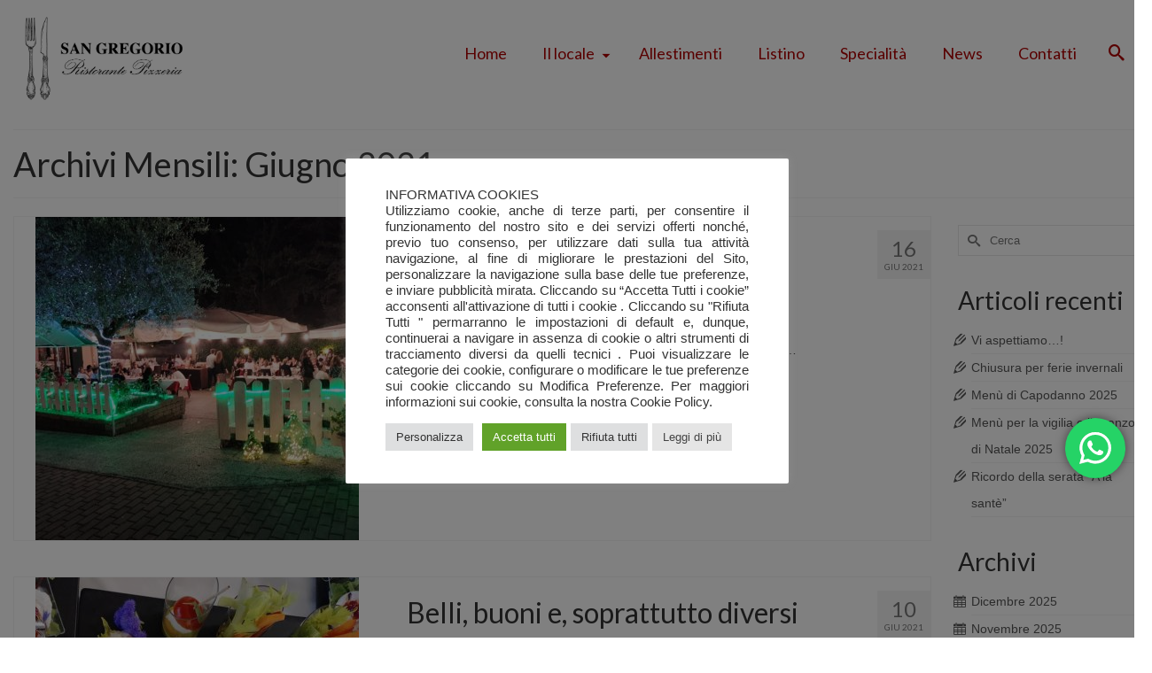

--- FILE ---
content_type: text/html; charset=UTF-8
request_url: https://ristorantesangregorio.com/2021/06/
body_size: 19741
content:
<!DOCTYPE html>
<html class="no-js" lang="it-IT" itemscope="itemscope" itemtype="https://schema.org/WebPage" >
<head>
  <meta charset="UTF-8">
  <meta name="viewport" content="width=device-width, initial-scale=1.0">
  <meta http-equiv="X-UA-Compatible" content="IE=edge">
  <title>Giugno 2021 &#8211; Ristorante San Gregorio &#8211; Correggio (Reggio Emilia)</title>
<meta name='robots' content='max-image-preview:large' />
<link rel='dns-prefetch' href='//fonts.googleapis.com' />
<link rel="alternate" type="application/rss+xml" title="Ristorante San Gregorio - Correggio (Reggio Emilia) &raquo; Feed" href="https://ristorantesangregorio.com/feed/" />
<link rel="alternate" type="application/rss+xml" title="Ristorante San Gregorio - Correggio (Reggio Emilia) &raquo; Feed dei commenti" href="https://ristorantesangregorio.com/comments/feed/" />
<link rel="shortcut icon" type="image/x-icon" href="https://ristorantesangregorio.com/wp-content/uploads/2022/04/culinary.png" /><script type="text/javascript">
/* <![CDATA[ */
window._wpemojiSettings = {"baseUrl":"https:\/\/s.w.org\/images\/core\/emoji\/15.0.3\/72x72\/","ext":".png","svgUrl":"https:\/\/s.w.org\/images\/core\/emoji\/15.0.3\/svg\/","svgExt":".svg","source":{"concatemoji":"https:\/\/ristorantesangregorio.com\/wp-includes\/js\/wp-emoji-release.min.js?ver=6.5.7"}};
/*! This file is auto-generated */
!function(i,n){var o,s,e;function c(e){try{var t={supportTests:e,timestamp:(new Date).valueOf()};sessionStorage.setItem(o,JSON.stringify(t))}catch(e){}}function p(e,t,n){e.clearRect(0,0,e.canvas.width,e.canvas.height),e.fillText(t,0,0);var t=new Uint32Array(e.getImageData(0,0,e.canvas.width,e.canvas.height).data),r=(e.clearRect(0,0,e.canvas.width,e.canvas.height),e.fillText(n,0,0),new Uint32Array(e.getImageData(0,0,e.canvas.width,e.canvas.height).data));return t.every(function(e,t){return e===r[t]})}function u(e,t,n){switch(t){case"flag":return n(e,"\ud83c\udff3\ufe0f\u200d\u26a7\ufe0f","\ud83c\udff3\ufe0f\u200b\u26a7\ufe0f")?!1:!n(e,"\ud83c\uddfa\ud83c\uddf3","\ud83c\uddfa\u200b\ud83c\uddf3")&&!n(e,"\ud83c\udff4\udb40\udc67\udb40\udc62\udb40\udc65\udb40\udc6e\udb40\udc67\udb40\udc7f","\ud83c\udff4\u200b\udb40\udc67\u200b\udb40\udc62\u200b\udb40\udc65\u200b\udb40\udc6e\u200b\udb40\udc67\u200b\udb40\udc7f");case"emoji":return!n(e,"\ud83d\udc26\u200d\u2b1b","\ud83d\udc26\u200b\u2b1b")}return!1}function f(e,t,n){var r="undefined"!=typeof WorkerGlobalScope&&self instanceof WorkerGlobalScope?new OffscreenCanvas(300,150):i.createElement("canvas"),a=r.getContext("2d",{willReadFrequently:!0}),o=(a.textBaseline="top",a.font="600 32px Arial",{});return e.forEach(function(e){o[e]=t(a,e,n)}),o}function t(e){var t=i.createElement("script");t.src=e,t.defer=!0,i.head.appendChild(t)}"undefined"!=typeof Promise&&(o="wpEmojiSettingsSupports",s=["flag","emoji"],n.supports={everything:!0,everythingExceptFlag:!0},e=new Promise(function(e){i.addEventListener("DOMContentLoaded",e,{once:!0})}),new Promise(function(t){var n=function(){try{var e=JSON.parse(sessionStorage.getItem(o));if("object"==typeof e&&"number"==typeof e.timestamp&&(new Date).valueOf()<e.timestamp+604800&&"object"==typeof e.supportTests)return e.supportTests}catch(e){}return null}();if(!n){if("undefined"!=typeof Worker&&"undefined"!=typeof OffscreenCanvas&&"undefined"!=typeof URL&&URL.createObjectURL&&"undefined"!=typeof Blob)try{var e="postMessage("+f.toString()+"("+[JSON.stringify(s),u.toString(),p.toString()].join(",")+"));",r=new Blob([e],{type:"text/javascript"}),a=new Worker(URL.createObjectURL(r),{name:"wpTestEmojiSupports"});return void(a.onmessage=function(e){c(n=e.data),a.terminate(),t(n)})}catch(e){}c(n=f(s,u,p))}t(n)}).then(function(e){for(var t in e)n.supports[t]=e[t],n.supports.everything=n.supports.everything&&n.supports[t],"flag"!==t&&(n.supports.everythingExceptFlag=n.supports.everythingExceptFlag&&n.supports[t]);n.supports.everythingExceptFlag=n.supports.everythingExceptFlag&&!n.supports.flag,n.DOMReady=!1,n.readyCallback=function(){n.DOMReady=!0}}).then(function(){return e}).then(function(){var e;n.supports.everything||(n.readyCallback(),(e=n.source||{}).concatemoji?t(e.concatemoji):e.wpemoji&&e.twemoji&&(t(e.twemoji),t(e.wpemoji)))}))}((window,document),window._wpemojiSettings);
/* ]]> */
</script>
<link rel='stylesheet' id='ht_ctc_main_css-css' href='https://ristorantesangregorio.com/wp-content/plugins/click-to-chat-for-whatsapp/new/inc/assets/css/main.css?ver=4.30' type='text/css' media='all' />
<style id='wp-emoji-styles-inline-css' type='text/css'>

	img.wp-smiley, img.emoji {
		display: inline !important;
		border: none !important;
		box-shadow: none !important;
		height: 1em !important;
		width: 1em !important;
		margin: 0 0.07em !important;
		vertical-align: -0.1em !important;
		background: none !important;
		padding: 0 !important;
	}
</style>
<link rel='stylesheet' id='wp-block-library-css' href='https://ristorantesangregorio.com/wp-includes/css/dist/block-library/style.min.css?ver=6.5.7' type='text/css' media='all' />
<style id='classic-theme-styles-inline-css' type='text/css'>
/*! This file is auto-generated */
.wp-block-button__link{color:#fff;background-color:#32373c;border-radius:9999px;box-shadow:none;text-decoration:none;padding:calc(.667em + 2px) calc(1.333em + 2px);font-size:1.125em}.wp-block-file__button{background:#32373c;color:#fff;text-decoration:none}
</style>
<style id='global-styles-inline-css' type='text/css'>
body{--wp--preset--color--black: #000;--wp--preset--color--cyan-bluish-gray: #abb8c3;--wp--preset--color--white: #fff;--wp--preset--color--pale-pink: #f78da7;--wp--preset--color--vivid-red: #cf2e2e;--wp--preset--color--luminous-vivid-orange: #ff6900;--wp--preset--color--luminous-vivid-amber: #fcb900;--wp--preset--color--light-green-cyan: #7bdcb5;--wp--preset--color--vivid-green-cyan: #00d084;--wp--preset--color--pale-cyan-blue: #8ed1fc;--wp--preset--color--vivid-cyan-blue: #0693e3;--wp--preset--color--vivid-purple: #9b51e0;--wp--preset--color--virtue-primary: #af0000;--wp--preset--color--virtue-primary-light: #6c8dab;--wp--preset--color--very-light-gray: #eee;--wp--preset--color--very-dark-gray: #444;--wp--preset--gradient--vivid-cyan-blue-to-vivid-purple: linear-gradient(135deg,rgba(6,147,227,1) 0%,rgb(155,81,224) 100%);--wp--preset--gradient--light-green-cyan-to-vivid-green-cyan: linear-gradient(135deg,rgb(122,220,180) 0%,rgb(0,208,130) 100%);--wp--preset--gradient--luminous-vivid-amber-to-luminous-vivid-orange: linear-gradient(135deg,rgba(252,185,0,1) 0%,rgba(255,105,0,1) 100%);--wp--preset--gradient--luminous-vivid-orange-to-vivid-red: linear-gradient(135deg,rgba(255,105,0,1) 0%,rgb(207,46,46) 100%);--wp--preset--gradient--very-light-gray-to-cyan-bluish-gray: linear-gradient(135deg,rgb(238,238,238) 0%,rgb(169,184,195) 100%);--wp--preset--gradient--cool-to-warm-spectrum: linear-gradient(135deg,rgb(74,234,220) 0%,rgb(151,120,209) 20%,rgb(207,42,186) 40%,rgb(238,44,130) 60%,rgb(251,105,98) 80%,rgb(254,248,76) 100%);--wp--preset--gradient--blush-light-purple: linear-gradient(135deg,rgb(255,206,236) 0%,rgb(152,150,240) 100%);--wp--preset--gradient--blush-bordeaux: linear-gradient(135deg,rgb(254,205,165) 0%,rgb(254,45,45) 50%,rgb(107,0,62) 100%);--wp--preset--gradient--luminous-dusk: linear-gradient(135deg,rgb(255,203,112) 0%,rgb(199,81,192) 50%,rgb(65,88,208) 100%);--wp--preset--gradient--pale-ocean: linear-gradient(135deg,rgb(255,245,203) 0%,rgb(182,227,212) 50%,rgb(51,167,181) 100%);--wp--preset--gradient--electric-grass: linear-gradient(135deg,rgb(202,248,128) 0%,rgb(113,206,126) 100%);--wp--preset--gradient--midnight: linear-gradient(135deg,rgb(2,3,129) 0%,rgb(40,116,252) 100%);--wp--preset--font-size--small: 13px;--wp--preset--font-size--medium: 20px;--wp--preset--font-size--large: 36px;--wp--preset--font-size--x-large: 42px;--wp--preset--spacing--20: 0.44rem;--wp--preset--spacing--30: 0.67rem;--wp--preset--spacing--40: 1rem;--wp--preset--spacing--50: 1.5rem;--wp--preset--spacing--60: 2.25rem;--wp--preset--spacing--70: 3.38rem;--wp--preset--spacing--80: 5.06rem;--wp--preset--shadow--natural: 6px 6px 9px rgba(0, 0, 0, 0.2);--wp--preset--shadow--deep: 12px 12px 50px rgba(0, 0, 0, 0.4);--wp--preset--shadow--sharp: 6px 6px 0px rgba(0, 0, 0, 0.2);--wp--preset--shadow--outlined: 6px 6px 0px -3px rgba(255, 255, 255, 1), 6px 6px rgba(0, 0, 0, 1);--wp--preset--shadow--crisp: 6px 6px 0px rgba(0, 0, 0, 1);}:where(.is-layout-flex){gap: 0.5em;}:where(.is-layout-grid){gap: 0.5em;}body .is-layout-flex{display: flex;}body .is-layout-flex{flex-wrap: wrap;align-items: center;}body .is-layout-flex > *{margin: 0;}body .is-layout-grid{display: grid;}body .is-layout-grid > *{margin: 0;}:where(.wp-block-columns.is-layout-flex){gap: 2em;}:where(.wp-block-columns.is-layout-grid){gap: 2em;}:where(.wp-block-post-template.is-layout-flex){gap: 1.25em;}:where(.wp-block-post-template.is-layout-grid){gap: 1.25em;}.has-black-color{color: var(--wp--preset--color--black) !important;}.has-cyan-bluish-gray-color{color: var(--wp--preset--color--cyan-bluish-gray) !important;}.has-white-color{color: var(--wp--preset--color--white) !important;}.has-pale-pink-color{color: var(--wp--preset--color--pale-pink) !important;}.has-vivid-red-color{color: var(--wp--preset--color--vivid-red) !important;}.has-luminous-vivid-orange-color{color: var(--wp--preset--color--luminous-vivid-orange) !important;}.has-luminous-vivid-amber-color{color: var(--wp--preset--color--luminous-vivid-amber) !important;}.has-light-green-cyan-color{color: var(--wp--preset--color--light-green-cyan) !important;}.has-vivid-green-cyan-color{color: var(--wp--preset--color--vivid-green-cyan) !important;}.has-pale-cyan-blue-color{color: var(--wp--preset--color--pale-cyan-blue) !important;}.has-vivid-cyan-blue-color{color: var(--wp--preset--color--vivid-cyan-blue) !important;}.has-vivid-purple-color{color: var(--wp--preset--color--vivid-purple) !important;}.has-black-background-color{background-color: var(--wp--preset--color--black) !important;}.has-cyan-bluish-gray-background-color{background-color: var(--wp--preset--color--cyan-bluish-gray) !important;}.has-white-background-color{background-color: var(--wp--preset--color--white) !important;}.has-pale-pink-background-color{background-color: var(--wp--preset--color--pale-pink) !important;}.has-vivid-red-background-color{background-color: var(--wp--preset--color--vivid-red) !important;}.has-luminous-vivid-orange-background-color{background-color: var(--wp--preset--color--luminous-vivid-orange) !important;}.has-luminous-vivid-amber-background-color{background-color: var(--wp--preset--color--luminous-vivid-amber) !important;}.has-light-green-cyan-background-color{background-color: var(--wp--preset--color--light-green-cyan) !important;}.has-vivid-green-cyan-background-color{background-color: var(--wp--preset--color--vivid-green-cyan) !important;}.has-pale-cyan-blue-background-color{background-color: var(--wp--preset--color--pale-cyan-blue) !important;}.has-vivid-cyan-blue-background-color{background-color: var(--wp--preset--color--vivid-cyan-blue) !important;}.has-vivid-purple-background-color{background-color: var(--wp--preset--color--vivid-purple) !important;}.has-black-border-color{border-color: var(--wp--preset--color--black) !important;}.has-cyan-bluish-gray-border-color{border-color: var(--wp--preset--color--cyan-bluish-gray) !important;}.has-white-border-color{border-color: var(--wp--preset--color--white) !important;}.has-pale-pink-border-color{border-color: var(--wp--preset--color--pale-pink) !important;}.has-vivid-red-border-color{border-color: var(--wp--preset--color--vivid-red) !important;}.has-luminous-vivid-orange-border-color{border-color: var(--wp--preset--color--luminous-vivid-orange) !important;}.has-luminous-vivid-amber-border-color{border-color: var(--wp--preset--color--luminous-vivid-amber) !important;}.has-light-green-cyan-border-color{border-color: var(--wp--preset--color--light-green-cyan) !important;}.has-vivid-green-cyan-border-color{border-color: var(--wp--preset--color--vivid-green-cyan) !important;}.has-pale-cyan-blue-border-color{border-color: var(--wp--preset--color--pale-cyan-blue) !important;}.has-vivid-cyan-blue-border-color{border-color: var(--wp--preset--color--vivid-cyan-blue) !important;}.has-vivid-purple-border-color{border-color: var(--wp--preset--color--vivid-purple) !important;}.has-vivid-cyan-blue-to-vivid-purple-gradient-background{background: var(--wp--preset--gradient--vivid-cyan-blue-to-vivid-purple) !important;}.has-light-green-cyan-to-vivid-green-cyan-gradient-background{background: var(--wp--preset--gradient--light-green-cyan-to-vivid-green-cyan) !important;}.has-luminous-vivid-amber-to-luminous-vivid-orange-gradient-background{background: var(--wp--preset--gradient--luminous-vivid-amber-to-luminous-vivid-orange) !important;}.has-luminous-vivid-orange-to-vivid-red-gradient-background{background: var(--wp--preset--gradient--luminous-vivid-orange-to-vivid-red) !important;}.has-very-light-gray-to-cyan-bluish-gray-gradient-background{background: var(--wp--preset--gradient--very-light-gray-to-cyan-bluish-gray) !important;}.has-cool-to-warm-spectrum-gradient-background{background: var(--wp--preset--gradient--cool-to-warm-spectrum) !important;}.has-blush-light-purple-gradient-background{background: var(--wp--preset--gradient--blush-light-purple) !important;}.has-blush-bordeaux-gradient-background{background: var(--wp--preset--gradient--blush-bordeaux) !important;}.has-luminous-dusk-gradient-background{background: var(--wp--preset--gradient--luminous-dusk) !important;}.has-pale-ocean-gradient-background{background: var(--wp--preset--gradient--pale-ocean) !important;}.has-electric-grass-gradient-background{background: var(--wp--preset--gradient--electric-grass) !important;}.has-midnight-gradient-background{background: var(--wp--preset--gradient--midnight) !important;}.has-small-font-size{font-size: var(--wp--preset--font-size--small) !important;}.has-medium-font-size{font-size: var(--wp--preset--font-size--medium) !important;}.has-large-font-size{font-size: var(--wp--preset--font-size--large) !important;}.has-x-large-font-size{font-size: var(--wp--preset--font-size--x-large) !important;}
.wp-block-navigation a:where(:not(.wp-element-button)){color: inherit;}
:where(.wp-block-post-template.is-layout-flex){gap: 1.25em;}:where(.wp-block-post-template.is-layout-grid){gap: 1.25em;}
:where(.wp-block-columns.is-layout-flex){gap: 2em;}:where(.wp-block-columns.is-layout-grid){gap: 2em;}
.wp-block-pullquote{font-size: 1.5em;line-height: 1.6;}
</style>
<link rel='stylesheet' id='cookie-law-info-css' href='https://ristorantesangregorio.com/wp-content/plugins/cookie-law-info/legacy/public/css/cookie-law-info-public.css?ver=3.2.2' type='text/css' media='all' />
<link rel='stylesheet' id='cookie-law-info-gdpr-css' href='https://ristorantesangregorio.com/wp-content/plugins/cookie-law-info/legacy/public/css/cookie-law-info-gdpr.css?ver=3.2.2' type='text/css' media='all' />
<link rel='stylesheet' id='kadence_slider_css-css' href='https://ristorantesangregorio.com/wp-content/plugins/kadence-slider/css/ksp.css?ver=2.3.6' type='text/css' media='all' />
<link rel='stylesheet' id='virtue_main-css' href='https://ristorantesangregorio.com/wp-content/themes/virtue_premium/assets/css/virtue.css?ver=4.10.13' type='text/css' media='all' />
<link rel='stylesheet' id='virtue_print-css' href='https://ristorantesangregorio.com/wp-content/themes/virtue_premium/assets/css/virtue_print.css?ver=4.10.13' type='text/css' media='print' />
<link rel='stylesheet' id='virtue_so_pb-css' href='https://ristorantesangregorio.com/wp-content/themes/virtue_premium/assets/css/virtue-so-page-builder.css?ver=4.10.13' type='text/css' media='all' />
<link rel='stylesheet' id='virtue_icons-css' href='https://ristorantesangregorio.com/wp-content/themes/virtue_premium/assets/css/virtue_icons.css?ver=4.10.13' type='text/css' media='all' />
<link rel='stylesheet' id='virtue_skin-css' href='https://ristorantesangregorio.com/wp-content/themes/virtue_premium/assets/css/skins/default.css?ver=4.10.13' type='text/css' media='all' />
<link rel='stylesheet' id='redux-google-fonts-virtue_premium-css' href='https://fonts.googleapis.com/css?family=Lato%3A400&#038;ver=6.5.7' type='text/css' media='all' />
<link rel='stylesheet' id='redux-google-fonts-kadence_slider-css' href='https://fonts.googleapis.com/css?family=Raleway%3A800%2C600%2C400%2C300%2C200&#038;ver=6.5.7' type='text/css' media='all' />
<script type="text/javascript" src="https://ristorantesangregorio.com/wp-includes/js/jquery/jquery.min.js?ver=3.7.1" id="jquery-core-js"></script>
<script type="text/javascript" src="https://ristorantesangregorio.com/wp-includes/js/jquery/jquery-migrate.min.js?ver=3.4.1" id="jquery-migrate-js"></script>
<script type="text/javascript" id="cookie-law-info-js-extra">
/* <![CDATA[ */
var Cli_Data = {"nn_cookie_ids":[],"cookielist":[],"non_necessary_cookies":[],"ccpaEnabled":"","ccpaRegionBased":"","ccpaBarEnabled":"","strictlyEnabled":["necessary","obligatoire"],"ccpaType":"gdpr","js_blocking":"1","custom_integration":"","triggerDomRefresh":"","secure_cookies":""};
var cli_cookiebar_settings = {"animate_speed_hide":"500","animate_speed_show":"500","background":"#FFF","border":"#b1a6a6c2","border_on":"","button_1_button_colour":"#61a229","button_1_button_hover":"#4e8221","button_1_link_colour":"#fff","button_1_as_button":"1","button_1_new_win":"","button_2_button_colour":"#e5e5e5","button_2_button_hover":"#b7b7b7","button_2_link_colour":"#444","button_2_as_button":"1","button_2_hidebar":"1","button_3_button_colour":"#dedfe0","button_3_button_hover":"#b2b2b3","button_3_link_colour":"#333333","button_3_as_button":"1","button_3_new_win":"","button_4_button_colour":"#dedfe0","button_4_button_hover":"#b2b2b3","button_4_link_colour":"#333333","button_4_as_button":"1","button_7_button_colour":"#61a229","button_7_button_hover":"#4e8221","button_7_link_colour":"#fff","button_7_as_button":"1","button_7_new_win":"","font_family":"inherit","header_fix":"","notify_animate_hide":"1","notify_animate_show":"","notify_div_id":"#cookie-law-info-bar","notify_position_horizontal":"right","notify_position_vertical":"bottom","scroll_close":"","scroll_close_reload":"","accept_close_reload":"","reject_close_reload":"","showagain_tab":"1","showagain_background":"#fff","showagain_border":"#000","showagain_div_id":"#cookie-law-info-again","showagain_x_position":"100px","text":"#333333","show_once_yn":"","show_once":"10000","logging_on":"","as_popup":"","popup_overlay":"1","bar_heading_text":"","cookie_bar_as":"popup","popup_showagain_position":"bottom-right","widget_position":"left"};
var log_object = {"ajax_url":"https:\/\/ristorantesangregorio.com\/wp-admin\/admin-ajax.php"};
/* ]]> */
</script>
<script type="text/javascript" src="https://ristorantesangregorio.com/wp-content/plugins/cookie-law-info/legacy/public/js/cookie-law-info-public.js?ver=3.2.2" id="cookie-law-info-js"></script>
<!--[if lt IE 9]>
<script type="text/javascript" src="https://ristorantesangregorio.com/wp-content/themes/virtue_premium/assets/js/vendor/respond.min.js?ver=6.5.7" id="virtue-respond-js"></script>
<![endif]-->
<link rel="https://api.w.org/" href="https://ristorantesangregorio.com/wp-json/" /><link rel="EditURI" type="application/rsd+xml" title="RSD" href="https://ristorantesangregorio.com/xmlrpc.php?rsd" />

<style type="text/css" id="kt-custom-css">#logo {padding-top:10px;}#logo {padding-bottom:10px;}#logo {margin-left:0px;}#logo {margin-right:0px;}#nav-main, .nav-main {margin-top:40px;}#nav-main, .nav-main  {margin-bottom:10px;}.headerfont, .tp-caption, .yith-wcan-list li, .yith-wcan .yith-wcan-reset-navigation, ul.yith-wcan-label li a, .price {font-family:Lato;} 
  .topbarmenu ul li {font-family:Lato;}
  #kadbreadcrumbs {font-family:;}.home-message:hover {background-color:#af0000; background-color: rgba(175, 0, 0, 0.6);}
  nav.woocommerce-pagination ul li a:hover, .wp-pagenavi a:hover, .panel-heading .accordion-toggle, .variations .kad_radio_variations label:hover, .variations .kad_radio_variations input[type=radio]:focus + label, .variations .kad_radio_variations label.selectedValue, .variations .kad_radio_variations input[type=radio]:checked + label {border-color: #af0000;}
  a, a:focus, #nav-main ul.sf-menu ul li a:hover, .product_price ins .amount, .price ins .amount, .color_primary, .primary-color, #logo a.brand, #nav-main ul.sf-menu a:hover,
  .woocommerce-message:before, .woocommerce-info:before, #nav-second ul.sf-menu a:hover, .footerclass a:hover, .posttags a:hover, .subhead a:hover, .nav-trigger-case:hover .kad-menu-name, 
  .nav-trigger-case:hover .kad-navbtn, #kadbreadcrumbs a:hover, #wp-calendar a, .testimonialbox .kadtestimoniallink:hover, .star-rating, .has-virtue-primary-color {color: #af0000;}
.widget_price_filter .ui-slider .ui-slider-handle, .product_item .kad_add_to_cart:hover, .product_item.hidetheaction:hover .kad_add_to_cart:hover, .kad-btn-primary, .button.pay, html .woocommerce-page .widget_layered_nav ul.yith-wcan-label li a:hover, html .woocommerce-page .widget_layered_nav ul.yith-wcan-label li.chosen a,
.product-category.grid_item a:hover h5, .woocommerce-message .button, .widget_layered_nav_filters ul li a, .widget_layered_nav ul li.chosen a, .track_order .button, .wpcf7 input.wpcf7-submit, .yith-wcan .yith-wcan-reset-navigation,.single_add_to_cart_button,
#containerfooter .menu li a:hover, .bg_primary, .portfolionav a:hover, .home-iconmenu a:hover, .home-iconmenu .home-icon-item:hover, p.demo_store, .topclass, #commentform .form-submit #submit, .kad-hover-bg-primary:hover, .widget_shopping_cart_content .checkout,
.login .form-row .button, .post-password-form input[type="submit"], .menu-cart-btn .kt-cart-total, #kad-head-cart-popup a.button.checkout, .kad-post-navigation .kad-previous-link a:hover, .kad-post-navigation .kad-next-link a:hover, .shipping-calculator-form .button, .cart_totals .checkout-button, .select2-results .select2-highlighted, .variations .kad_radio_variations label.selectedValue, .variations .kad_radio_variations input[type=radio]:checked + label, #payment #place_order, .shop_table .actions input[type=submit].checkout-button, input[type="submit"].button, .productnav a:hover, .image_menu_hover_class, .select2-container--default .select2-results__option--highlighted[aria-selected], .has-virtue-primary-background-color {background: #af0000;}#nav-second ul.sf-menu > li:hover > a, #nav-second ul.sf-menu a:hover, #nav-second ul.sf-menu a:focus, #nav-second ul.sf-menu li.current-menu-item > a, #nav-second ul.sf-menu ul li a:hover {color:#af0000;}#nav-second ul.sf-menu > li:hover, #nav-second ul.sf-menu > li:focus, #nav-second ul.sf-menu > li.current-menu-item, #nav-second ul.sf-menu ul > li.current-menu-item, #nav-second ul.sf-menu ul li a:hover, #nav-second ul.sf-menu ul li a:focus {background:#ffffff;}.kad-mobile-nav .kad-nav-inner li.current-menu-item>a, .kad-mobile-nav .kad-nav-inner li a:hover, .kad-mobile-nav .kad-nav-inner li a:focus, #kad-banner .mobile-nav-trigger-id a.nav-trigger-case:hover .kad-menu-name, #kad-banner .mobile-nav-trigger-id a.nav-trigger-case:focus .kad-menu-name, #kad-banner .mobile-nav-trigger-id a.nav-trigger-case:hover .kad-navbtn, #kad-banner .mobile-nav-trigger-id a.nav-trigger-case:focus .kad-navbtn, .nav-trigger-case:hover .kad-navbtn {color:#ffffff;}#nav-main ul.sf-menu a:hover, #nav-main ul.sf-menu a:focus, .nav-main ul.sf-menu a:hover, .nav-main ul.sf-menu a:focus, #nav-main ul.sf-menu li.current-menu-item > a, .nav-main ul.sf-menu li.current-menu-item > a, #nav-main ul.sf-menu ul li a:hover, .nav-main ul.sf-menu ul li a:hover, #nav-main ul.sf-menu ul li a:focus, .nav-main ul.sf-menu ul li a:focus {color:#ffffff;}#nav-main ul.sf-menu li a:hover, #nav-main ul.sf-menu li a:focus, .nav-main ul.sf-menu a:hover, .nav-main ul.sf-menu a:focus, #nav-main ul.sf-menu li.current-menu-item > a, .nav-main ul.sf-menu li.current-menu-item > a, #nav-main ul.sf-menu ul li a:hover, .nav-main ul.sf-menu ul li a:hover, #nav-main ul.sf-menu ul li a:focus, .nav-main ul.sf-menu ul li a:focus  {background:#af0000;}.kad-mobile-nav .kad-nav-inner li.current-menu-item>a, .kad-mobile-nav .kad-nav-inner li a:hover, .kad-mobile-nav .kad-nav-inner li a:focus, #kad-banner .mobile-nav-trigger-id a.nav-trigger-case:hover .kad-menu-name, #kad-banner .mobile-nav-trigger-id a.nav-trigger-case:focus .kad-menu-name, #kad-banner .mobile-nav-trigger-id a.nav-trigger-case:hover .kad-navbtn, #kad-banner .mobile-nav-trigger-id a.nav-trigger-case:focus .kad-navbtn {background:#af0000;}.headerclass, .mobile-headerclass, .kt-mainnavsticky .sticky-wrapper.is-sticky #nav-main {background:#ffffff  repeat  ;}@media (max-width: 767px) {#kad-banner,#kad-banner-sticky-wrapper{display: none;}#kad-mobile-banner, #kad-mobile-banner-sticky-wrapper{display:block;}}.mobile-header-container a, .mobile-header-container .mh-nav-trigger-case{color:#af0000;}.portfolionav {padding: 10px 0 10px;} @media (-webkit-min-device-pixel-ratio: 2), (min-resolution: 192dpi) { body #kad-banner #logo .kad-standard-logo, body #kad-banner #logo .kt-intrinsic-container-center {display: none;} body #kad-banner #logo .kad-retina-logo {display: block;}}#nav-second ul.sf-menu>li {width:12.5%;}#nav-main .sf-menu ul li, .nav-main .sf-menu ul li, #nav-second .sf-menu ul li, .topbarmenu .sf-menu ul li,#nav-main .sf-menu ul, .nav-main .sf-menu ul, #nav-second .sf-menu ul, .topbarmenu .sf-menu ul {border-color: transparent;}.kad-header-style-two .nav-main ul.sf-menu > li {width: 33.333333%;}.kad-hidepostauthortop, .postauthortop {display:none;}[class*="wp-image"] {-webkit-box-shadow: none;-moz-box-shadow: none;box-shadow: none;border:none;}[class*="wp-image"]:hover {-webkit-box-shadow: none;-moz-box-shadow: none;box-shadow: none;border:none;} .light-dropshaddow {-moz-box-shadow: none;-webkit-box-shadow: none;box-shadow: none;} header .nav-trigger .nav-trigger-case {width: auto;} .nav-trigger-case .kad-menu-name {display:none;} @media (max-width: 767px) {header .nav-trigger .nav-trigger-case {width: auto; top: 0; position: absolute;} .id-kad-mobile-nav {margin-top:50px;}}.entry-content p { margin-bottom:16px;}#filters li h5  {
    color: #af0000;
}

#filters li a.selected, #filters li a:hover {
    border-color: #af0000;
    background: #f2f2f2;
}



.kad-header-style-three #nav-main ul.sf-menu > li > a {
    border-radius: 30px 30px 30px 30px;
}

.sf-menu > li > a {
    border-radius: 30px 30px 30px 30px;
}


.kad-header-style-three #nav-main ul.sf-menu > li > a {
    line-height: 30px;
    height: 34px;
    margin: 0;
       margin-top: 50px;
       margin-right: 0px;
       margin-bottom: 50px;
       margin-left: 0px;
}


@media (min-width: 1200px) {
    .container {
        width: 1300px;
    }
}


@media (min-width: 992px) {
    .col-md-4, .span4 {
        width: 18%;
    }
}


@media (min-width: 992px) {
    .col-md-8, .span8 {
        width: 82%;
    }
}</style><style type="text/css" title="dynamic-css" class="options-output">header #logo a.brand,.logofont{font-family:Lato;line-height:40px;font-weight:400;font-style:normal;font-size:32px;}.kad_tagline{font-family:Lato;line-height:20px;font-weight:400;font-style:normal;color:#444444;font-size:14px;}h1{font-family:Lato;line-height:40px;font-weight:400;font-style:normal;font-size:38px;}h2{font-family:Lato;line-height:40px;font-weight:400;font-style:normal;font-size:32px;}h3{font-family:Lato;line-height:40px;font-weight:400;font-style:normal;font-size:28px;}h4{font-family:Lato;line-height:40px;font-weight:400;font-style:normal;font-size:24px;}h5{font-family:Lato;line-height:24px;font-weight:normal;font-style:normal;font-size:18px;}body{line-height:20px;font-weight:400;font-style:normal;font-size:14px;}#nav-main ul.sf-menu a, .nav-main ul.sf-menu a{font-family:Lato;line-height:20px;font-weight:400;font-style:normal;color:#af0000;font-size:18px;}#nav-second ul.sf-menu a{font-family:Lato;line-height:22px;font-weight:400;font-style:normal;font-size:18px;}#nav-main ul.sf-menu ul li a, #nav-second ul.sf-menu ul li a, .nav-main ul.sf-menu ul li a{line-height:inheritpx;font-size:16px;}.kad-nav-inner .kad-mnav, .kad-mobile-nav .kad-nav-inner li a,.nav-trigger-case{font-family:Lato;line-height:20px;font-weight:400;font-style:normal;font-size:16px;}</style></head>
<body class="archive date wp-embed-responsive kt-showsub-indicator stickyheader virtue-skin-default wide" data-smooth-scrolling="0" data-smooth-scrolling-hide="0" data-jsselect="1" data-product-tab-scroll="0" data-animate="1" data-sticky="1" >
		<div id="wrapper" class="container">
	<!--[if lt IE 8]><div class="alert"> You are using an outdated browser. Please upgrade your browser to improve your experience.</div><![endif]-->
	<header id="kad-banner" class="banner headerclass kt-not-mobile-sticky " data-header-shrink="0" data-mobile-sticky="0" data-menu-stick="0">
	<div class="container">
		<div class="row">
			<div class="col-md-4 clearfix kad-header-left">
				<div id="logo" class="logocase">
					<a class="brand logofont" href="https://ristorantesangregorio.com/" title="Ristorante San Gregorio &#8211; Correggio (Reggio Emilia)">
													<div id="thelogo">
																	<img src="https://ristorantesangregorio.com/wp-content/uploads/2023/10/logo-ristorante-pizzeria-san-gregorio-di-correggio.jpg" alt="" class="kad-standard-logo" />
																		<img src="https://ristorantesangregorio.com/wp-content/uploads/2023/10/logo-ristorante-pizzeria-san-gregorio-di-correggio.jpg" class="kad-retina-logo" alt="" style="max-height:622px" />
															</div>
												</a>
									</div> <!-- Close #logo -->
			</div><!-- close kad-header-left -->
						<div class="col-md-8 kad-header-right">
							<nav id="nav-main" class="clearfix">
					<ul id="menu-top-menu" class="sf-menu"><li  class=" menu-item-25 menu-item menu-home"><a href="https://ristorantesangregorio.com/"><span>Home</span></a></li>
<li  class=" sf-dropdown menu-item-has-children menu-item-80 menu-item menu-il-locale"><a href="#"><span>Il locale</span></a>
<ul class="sub-menu sf-dropdown-menu dropdown">
	<li  class=" menu-item-211 menu-item menu-ambiente-interno"><a href="https://ristorantesangregorio.com/interno-ristorante-ampio-spazioso-elegante/"><span>Ambiente interno</span></a></li>
	<li  class=" menu-item-210 menu-item menu-giardino-esterno"><a href="https://ristorantesangregorio.com/esterno-ampio-con-grandi-ombrelloni/"><span>Giardino esterno</span></a></li>
</ul>
</li>
<li  class=" menu-item-219 menu-item menu-allestimenti"><a href="https://ristorantesangregorio.com/occasioni-speciali-ricorrenze-matrimoni-feste-compleanni-san-valentino-natale-pasqua/"><span>Allestimenti</span></a></li>
<li  class=" menu-item-2584 menu-item menu-listino"><a target="_blank" href="https://pwa.tapmenu.it/60547296c717df42583b6ad6?eyJ0eXAiOiJKV1QiLCJhbGciOiJIUzI1NiJ9.eyJzdWIiOiI1ODU4NTg1NDU2NWYzMzM5MzgzNzMwMzAiLCJjYyI6IjkwMTYzNDEiLCJpYXQiOjE2MTY2ODkyOTV9.Lt6yCiD-6OQlgS3eU3y3jz3IhfvrPmRsMlDk9NLszzo"><span>Listino</span></a></li>
<li  class=" menu-item-22 menu-item menu-specialita"><a href="https://ristorantesangregorio.com/i-nostri-piatti-specialita-gustose-creazioni/"><span>Specialità</span></a></li>
<li  class=" menu-item-21 menu-item menu-news"><a href="https://ristorantesangregorio.com/news/"><span>News</span></a></li>
<li  class=" menu-item-20 menu-item menu-contatti"><a href="https://ristorantesangregorio.com/contatti/"><span>Contatti</span></a></li>
            <li class="menu-search-icon-kt">
      <a class="kt-menu-search-btn collapsed" role="button" tabindex="0" title="Cerca" data-toggle="collapse" data-target="#kad-menu-search-popup">
        <i class="icon-search"></i>
	</a>
        <div id="kad-menu-search-popup" class="search-container container collapse">
          <div class="kt-search-container">
          <form role="search" method="get" class="form-search" action="https://ristorantesangregorio.com/">
	<label>
		<span class="screen-reader-text">Cerca per:</span>
		<input type="text" value="" name="s" class="search-query" placeholder="Cerca">
	</label>
	<button type="submit" class="search-icon" aria-label="Invia Ricerca"><i class="icon-search"></i></button>
</form>
          </div>
        </div>
    </li>
       </ul>				</nav>
							</div> <!-- Close kad-header-right -->       
		</div> <!-- Close Row -->
						<div id="mobile-nav-trigger" class="nav-trigger mobile-nav-trigger-id">
					<button class="nav-trigger-case collapsed mobileclass" title="Menu" aria-label="Menu" data-toggle="collapse" rel="nofollow" data-target=".mobile_menu_collapse">
						<span class="kad-navbtn clearfix">
							<i class="icon-menu"></i>
						</span>
						<span class="kad-menu-name">
							Menu						</span>
					</button>
				</div>
				<div id="kad-mobile-nav" class="kad-mobile-nav id-kad-mobile-nav">
					<div class="kad-nav-inner mobileclass">
						<div id="mobile_menu_collapse" class="kad-nav-collapse collapse mobile_menu_collapse">
							<form role="search" method="get" class="form-search" action="https://ristorantesangregorio.com/">
	<label>
		<span class="screen-reader-text">Cerca per:</span>
		<input type="text" value="" name="s" class="search-query" placeholder="Cerca">
	</label>
	<button type="submit" class="search-icon" aria-label="Invia Ricerca"><i class="icon-search"></i></button>
</form>
<ul id="menu-top-menu-1" class="kad-mnav"><li  class="menu-home menu-item-25"><a href="https://ristorantesangregorio.com/"><span>Home</span></a></li>
<li  class="menu-il-locale sf-dropdown sf-dropdown-toggle menu-item-80"><a href="#"><span>Il locale</span></a><button class="kad-submenu-accordion collapse-next kad-submenu-accordion-open" data-parent=".kad-nav-collapse" data-toggle="collapse"><i class="icon-arrow-down"></i><i class="icon-arrow-up"></i></button>
<ul class="sub-menu sf-dropdown-menu collapse">
	<li  class="menu-ambiente-interno menu-item-211"><a href="https://ristorantesangregorio.com/interno-ristorante-ampio-spazioso-elegante/"><span>Ambiente interno</span></a></li>
	<li  class="menu-giardino-esterno menu-item-210"><a href="https://ristorantesangregorio.com/esterno-ampio-con-grandi-ombrelloni/"><span>Giardino esterno</span></a></li>
</ul>
</li>
<li  class="menu-allestimenti menu-item-219"><a href="https://ristorantesangregorio.com/occasioni-speciali-ricorrenze-matrimoni-feste-compleanni-san-valentino-natale-pasqua/"><span>Allestimenti</span></a></li>
<li  class="menu-listino menu-item-2584"><a target="_blank" href="https://pwa.tapmenu.it/60547296c717df42583b6ad6?eyJ0eXAiOiJKV1QiLCJhbGciOiJIUzI1NiJ9.eyJzdWIiOiI1ODU4NTg1NDU2NWYzMzM5MzgzNzMwMzAiLCJjYyI6IjkwMTYzNDEiLCJpYXQiOjE2MTY2ODkyOTV9.Lt6yCiD-6OQlgS3eU3y3jz3IhfvrPmRsMlDk9NLszzo"><span>Listino</span></a></li>
<li  class="menu-specialita menu-item-22"><a href="https://ristorantesangregorio.com/i-nostri-piatti-specialita-gustose-creazioni/"><span>Specialità</span></a></li>
<li  class="menu-news menu-item-21"><a href="https://ristorantesangregorio.com/news/"><span>News</span></a></li>
<li  class="menu-contatti menu-item-20"><a href="https://ristorantesangregorio.com/contatti/"><span>Contatti</span></a></li>
</ul>						</div>
					</div>
				</div>   
					</div> <!-- Close Container -->
	</header>
<div id="kad-mobile-banner" class="banner mobile-headerclass" data-mobile-header-sticky="0">
	<div class="container mobile-header-container" style="height:120px">
		<div class="clearfix kad-mobile-header-logo">
			<a class="mobile-logo" href="https://ristorantesangregorio.com/" style="padding-right:50px; height:120px">
				<div class="mobile-logo-inner" style="height:120px">
									<img src="https://ristorantesangregorio.com/wp-content/uploads/2023/10/logo-ristorante-pizzeria-san-gregorio-di-correggio.jpg" style="max-height:120px;" alt="Ristorante San Gregorio &#8211; Correggio (Reggio Emilia)" class="kad-mobile-logo" />
								</div>
			</a> <!-- Close #mobile-logo -->
		</div><!-- Close .kad-mobile-header-logo -->
							<button class="mh-nav-trigger-case collapsed" data-toggle="collapse" rel="nofollow" title="Menu" aria-label="Menu" data-target=".mh-mobile_menu_collapse" style="line-height:120px;">
				<span class="kad-navbtn clearfix"><i class="icon-menu"></i></span>
			</button>
						</div> <!-- Close Container -->
		<div class="container mobile-dropdown-container">
		<div id="mg-kad-mobile-nav" class="mh-kad-mobile-nav kad-mobile-nav">
			<div class="mh-kad-nav-inner kad-nav-inner mobileclass">
				<div id="mh-mobile_menu_collapse" class="mh-kad-nav-collapse collapse mh-mobile_menu_collapse">
				<ul id="menu-top-menu-2" class="kad-mnav"><li  class="menu-home menu-item-25"><a href="https://ristorantesangregorio.com/"><span>Home</span></a></li>
<li  class="menu-il-locale sf-dropdown sf-dropdown-toggle menu-item-80"><a href="#"><span>Il locale</span></a><button class="kad-submenu-accordion collapse-next kad-submenu-accordion-open" data-parent=".kad-nav-collapse" data-toggle="collapse"><i class="icon-arrow-down"></i><i class="icon-arrow-up"></i></button>
<ul class="sub-menu sf-dropdown-menu collapse">
	<li  class="menu-ambiente-interno menu-item-211"><a href="https://ristorantesangregorio.com/interno-ristorante-ampio-spazioso-elegante/"><span>Ambiente interno</span></a></li>
	<li  class="menu-giardino-esterno menu-item-210"><a href="https://ristorantesangregorio.com/esterno-ampio-con-grandi-ombrelloni/"><span>Giardino esterno</span></a></li>
</ul>
</li>
<li  class="menu-allestimenti menu-item-219"><a href="https://ristorantesangregorio.com/occasioni-speciali-ricorrenze-matrimoni-feste-compleanni-san-valentino-natale-pasqua/"><span>Allestimenti</span></a></li>
<li  class="menu-listino menu-item-2584"><a target="_blank" href="https://pwa.tapmenu.it/60547296c717df42583b6ad6?eyJ0eXAiOiJKV1QiLCJhbGciOiJIUzI1NiJ9.eyJzdWIiOiI1ODU4NTg1NDU2NWYzMzM5MzgzNzMwMzAiLCJjYyI6IjkwMTYzNDEiLCJpYXQiOjE2MTY2ODkyOTV9.Lt6yCiD-6OQlgS3eU3y3jz3IhfvrPmRsMlDk9NLszzo"><span>Listino</span></a></li>
<li  class="menu-specialita menu-item-22"><a href="https://ristorantesangregorio.com/i-nostri-piatti-specialita-gustose-creazioni/"><span>Specialità</span></a></li>
<li  class="menu-news menu-item-21"><a href="https://ristorantesangregorio.com/news/"><span>News</span></a></li>
<li  class="menu-contatti menu-item-20"><a href="https://ristorantesangregorio.com/contatti/"><span>Contatti</span></a></li>
</ul>		</div>
		</div>
			</div>   
		</div>
	 
</div>
	<div class="wrap clearfix contentclass hfeed" role="document">

			<div id="pageheader" class="titleclass">
	<div class="container">
		<div class="page-header">
						<h1 class="entry-title" itemprop="name">
				Archivi Mensili: Giugno 2021			</h1>
					</div>
	</div>
</div> <!--titleclass-->

	<div id="content" class="container">
		<div class="row">
			<div class="main col-lg-9 col-md-8  postlist " role="main">
						
							<div class="kt_archivecontent " data-nextselector=".wp-pagenavi a.next" data-navselector=".wp-pagenavi" data-itemselector=".kad_blog_item" data-itemloadselector=".kad-animation" data-infiniteloader="https://ristorantesangregorio.com/wp-content/themes/virtue_premium/assets/img/loader.gif"> 
					<article id="post-2276" class="kad_blog_item kad-animation post-2276 post type-post status-publish format-standard has-post-thumbnail hentry category-news" data-animation="fade-in" data-delay="0">
	<div class="row">
					<div class="col-md-5 post-image-container">
				<div class="imghoverclass img-margin-center">
					<a href="https://ristorantesangregorio.com/news/allestimenti-per-domenica-13-06-2021/" title="Allestimenti per domenica 13/06/2021">
						<div class="kt-intrinsic-container kt-intrinsic-container-center" style="max-width:365px"><div class="kt-intrinsic" style="padding-bottom:100%;"><img src="https://ristorantesangregorio.com/wp-content/uploads/2021/06/18-anni-compleanno-in-giardino_8-365x365.jpg" width="365" height="365" srcset="https://ristorantesangregorio.com/wp-content/uploads/2021/06/18-anni-compleanno-in-giardino_8-365x365.jpg 365w, https://ristorantesangregorio.com/wp-content/uploads/2021/06/18-anni-compleanno-in-giardino_8-150x150.jpg 150w, https://ristorantesangregorio.com/wp-content/uploads/2021/06/18-anni-compleanno-in-giardino_8-540x540.jpg 540w, https://ristorantesangregorio.com/wp-content/uploads/2021/06/18-anni-compleanno-in-giardino_8-270x270.jpg 270w" sizes="(max-width: 365px) 100vw, 365px" class="iconhover" alt="" ></div></div>					</a> 
				</div>
			</div>
					<div class="col-md-7 post-text-container postcontent">
				<div class="postmeta updated color_gray">
		<div class="postdate bg-lightgray headerfont">
			<meta itemprop="datePublished" content="2021-06-16T17:59:53+02:00">
			<span class="postday">16</span>
			Giu 2021		</div>
	</div>
				<header>
				<a href="https://ristorantesangregorio.com/news/allestimenti-per-domenica-13-06-2021/"><h2 class="entry-title">Allestimenti per domenica 13/06/2021</h2></a><div class="subhead">
			<span class="postedintop">
			<i class="icon-drawer"></i>
			pubblicato in: <a href="https://ristorantesangregorio.com/category/news/" rel="category tag">News</a>		</span>
		<span class="virtue-meta-divider post-category-divider kad-hidepostedin"> | </span>
				<span class="postcommentscount">
			<a href="https://ristorantesangregorio.com/news/allestimenti-per-domenica-13-06-2021/#virtue_comments">
				<i class="icon-bubbles"></i>
				0			</a>
		</span>
		</div>
			</header>
			<div class="entry-content">
				<p>I week end, di quelli belli, al San Gregorio, con tanti festeggiamenti&#8230; &nbsp; &nbsp; &nbsp; &nbsp; &nbsp; &nbsp; &nbsp; &nbsp; &nbsp; &nbsp;</p>
			</div>
			<footer>
							</footer>
					</div><!-- Text size -->
	</div><!-- row-->
</article> <!-- Article -->
<article id="post-2261" class="kad_blog_item kad-animation post-2261 post type-post status-publish format-standard has-post-thumbnail hentry category-news" data-animation="fade-in" data-delay="0">
	<div class="row">
					<div class="col-md-5 post-image-container">
				<div class="imghoverclass img-margin-center">
					<a href="https://ristorantesangregorio.com/news/belli-buoni-e-soprattutto-diversi-i-nostri-aperitivi/" title="Belli, buoni e, soprattutto diversi">
						<div class="kt-intrinsic-container kt-intrinsic-container-center" style="max-width:365px"><div class="kt-intrinsic" style="padding-bottom:100%;"><img src="https://ristorantesangregorio.com/wp-content/uploads/2021/06/i-nostri-aperitivi-giugno-2021_3-365x365.jpg" width="365" height="365" srcset="https://ristorantesangregorio.com/wp-content/uploads/2021/06/i-nostri-aperitivi-giugno-2021_3-365x365.jpg 365w, https://ristorantesangregorio.com/wp-content/uploads/2021/06/i-nostri-aperitivi-giugno-2021_3-150x150.jpg 150w, https://ristorantesangregorio.com/wp-content/uploads/2021/06/i-nostri-aperitivi-giugno-2021_3-540x540.jpg 540w, https://ristorantesangregorio.com/wp-content/uploads/2021/06/i-nostri-aperitivi-giugno-2021_3-270x270.jpg 270w" sizes="(max-width: 365px) 100vw, 365px" class="iconhover" alt="" ></div></div>					</a> 
				</div>
			</div>
					<div class="col-md-7 post-text-container postcontent">
				<div class="postmeta updated color_gray">
		<div class="postdate bg-lightgray headerfont">
			<meta itemprop="datePublished" content="2021-06-10T10:35:14+02:00">
			<span class="postday">10</span>
			Giu 2021		</div>
	</div>
				<header>
				<a href="https://ristorantesangregorio.com/news/belli-buoni-e-soprattutto-diversi-i-nostri-aperitivi/"><h2 class="entry-title">Belli, buoni e, soprattutto diversi</h2></a><div class="subhead">
			<span class="postedintop">
			<i class="icon-drawer"></i>
			pubblicato in: <a href="https://ristorantesangregorio.com/category/news/" rel="category tag">News</a>		</span>
		<span class="virtue-meta-divider post-category-divider kad-hidepostedin"> | </span>
				<span class="postcommentscount">
			<a href="https://ristorantesangregorio.com/news/belli-buoni-e-soprattutto-diversi-i-nostri-aperitivi/#virtue_comments">
				<i class="icon-bubbles"></i>
				0			</a>
		</span>
		</div>
			</header>
			<div class="entry-content">
				<p>Vieni al San Gregorio per l&#8217;aperitivo&#8230; da noi è originale! Guarda che meraviglie prepariamo! Deliziano l&#8217;occhio e il palato. Con una birra fresca, con un calice di vino, o uno Spritz&#8230; da gustare come preferisci. &nbsp; &nbsp; &nbsp; &nbsp; &nbsp; &hellip; <a class="kt-excerpt-readmore" href="https://ristorantesangregorio.com/news/belli-buoni-e-soprattutto-diversi-i-nostri-aperitivi/" aria-label="Belli, buoni e, soprattutto diversi">Continua a leggere</a></p>
			</div>
			<footer>
							</footer>
					</div><!-- Text size -->
	</div><!-- row-->
</article> <!-- Article -->
<article id="post-2257" class="kad_blog_item kad-animation post-2257 post type-post status-publish format-standard has-post-thumbnail hentry category-news" data-animation="fade-in" data-delay="0">
	<div class="row">
					<div class="col-md-5 post-image-container">
				<div class="imghoverclass img-margin-center">
					<a href="https://ristorantesangregorio.com/news/non-il-solito-aperitivo/" title="Non il solito aperitivo">
						<div class="kt-intrinsic-container kt-intrinsic-container-center" style="max-width:365px"><div class="kt-intrinsic" style="padding-bottom:100%;"><img src="https://ristorantesangregorio.com/wp-content/uploads/2021/06/IMG_20210531_185043-365x365.jpg" width="365" height="365" srcset="https://ristorantesangregorio.com/wp-content/uploads/2021/06/IMG_20210531_185043-365x365.jpg 365w, https://ristorantesangregorio.com/wp-content/uploads/2021/06/IMG_20210531_185043-150x150.jpg 150w, https://ristorantesangregorio.com/wp-content/uploads/2021/06/IMG_20210531_185043-540x540.jpg 540w, https://ristorantesangregorio.com/wp-content/uploads/2021/06/IMG_20210531_185043-270x270.jpg 270w, https://ristorantesangregorio.com/wp-content/uploads/2021/06/IMG_20210531_185043-730x730.jpg 730w" sizes="(max-width: 365px) 100vw, 365px" class="iconhover" alt="" ></div></div>					</a> 
				</div>
			</div>
					<div class="col-md-7 post-text-container postcontent">
				<div class="postmeta updated color_gray">
		<div class="postdate bg-lightgray headerfont">
			<meta itemprop="datePublished" content="2021-06-10T10:31:28+02:00">
			<span class="postday">1</span>
			Giu 2021		</div>
	</div>
				<header>
				<a href="https://ristorantesangregorio.com/news/non-il-solito-aperitivo/"><h2 class="entry-title">Non il solito aperitivo</h2></a><div class="subhead">
			<span class="postedintop">
			<i class="icon-drawer"></i>
			pubblicato in: <a href="https://ristorantesangregorio.com/category/news/" rel="category tag">News</a>		</span>
		<span class="virtue-meta-divider post-category-divider kad-hidepostedin"> | </span>
				<span class="postcommentscount">
			<a href="https://ristorantesangregorio.com/news/non-il-solito-aperitivo/#virtue_comments">
				<i class="icon-bubbles"></i>
				0			</a>
		</span>
		</div>
			</header>
			<div class="entry-content">
				<p>Al San Gregorio, l&#8217;aperitivo NON si fa&#8217; con noccioline e patatine!!! &nbsp; &nbsp; &nbsp; &nbsp; &nbsp; &nbsp; &nbsp; &nbsp; &nbsp; &nbsp;</p>
			</div>
			<footer>
							</footer>
					</div><!-- Text size -->
	</div><!-- row-->
</article> <!-- Article -->
				</div> 
							</div><!-- /.main --><aside id="ktsidebar" class="col-lg-3 col-md-4 kad-sidebar" role="complementary" itemscope itemtype="https://schema.org/WPSideBar">
	<div class="sidebar">
		<section id="search-2" class="widget-1 widget-first widget widget_search"><div class="widget-inner"><form role="search" method="get" class="form-search" action="https://ristorantesangregorio.com/">
	<label>
		<span class="screen-reader-text">Cerca per:</span>
		<input type="text" value="" name="s" class="search-query" placeholder="Cerca">
	</label>
	<button type="submit" class="search-icon" aria-label="Invia Ricerca"><i class="icon-search"></i></button>
</form>
</div></section>
		<section id="recent-posts-2" class="widget-2 widget widget_recent_entries"><div class="widget-inner">
		<h3>Articoli recenti</h3>
		<ul>
											<li>
					<a href="https://ristorantesangregorio.com/news/chiusura-per-ferie-invernali-2/">Vi aspettiamo&#8230;!</a>
									</li>
											<li>
					<a href="https://ristorantesangregorio.com/news/chiusura-per-ferie-invernali/">Chiusura per ferie invernali</a>
									</li>
											<li>
					<a href="https://ristorantesangregorio.com/news/menu-di-capodanno-2025/">Menù di Capodanno 2025</a>
									</li>
											<li>
					<a href="https://ristorantesangregorio.com/news/menu-per-la-vigilia-e-il-pranzo-di-natale-2025/">Menù per la vigilia e il pranzo di Natale 2025</a>
									</li>
											<li>
					<a href="https://ristorantesangregorio.com/news/ricordo-della-serata-a-la-sante/">Ricordo della serata &#8220;A la santè&#8221;</a>
									</li>
					</ul>

		</div></section><section id="archives-2" class="widget-3 widget-last widget widget_archive"><div class="widget-inner"><h3>Archivi</h3>
			<ul>
					<li><a href='https://ristorantesangregorio.com/2025/12/'>Dicembre 2025</a></li>
	<li><a href='https://ristorantesangregorio.com/2025/11/'>Novembre 2025</a></li>
	<li><a href='https://ristorantesangregorio.com/2025/08/'>Agosto 2025</a></li>
	<li><a href='https://ristorantesangregorio.com/2025/07/'>Luglio 2025</a></li>
	<li><a href='https://ristorantesangregorio.com/2025/04/'>Aprile 2025</a></li>
	<li><a href='https://ristorantesangregorio.com/2025/03/'>Marzo 2025</a></li>
	<li><a href='https://ristorantesangregorio.com/2025/02/'>Febbraio 2025</a></li>
	<li><a href='https://ristorantesangregorio.com/2024/12/'>Dicembre 2024</a></li>
	<li><a href='https://ristorantesangregorio.com/2024/11/'>Novembre 2024</a></li>
	<li><a href='https://ristorantesangregorio.com/2024/09/'>Settembre 2024</a></li>
	<li><a href='https://ristorantesangregorio.com/2024/08/'>Agosto 2024</a></li>
	<li><a href='https://ristorantesangregorio.com/2024/07/'>Luglio 2024</a></li>
	<li><a href='https://ristorantesangregorio.com/2024/04/'>Aprile 2024</a></li>
	<li><a href='https://ristorantesangregorio.com/2024/03/'>Marzo 2024</a></li>
	<li><a href='https://ristorantesangregorio.com/2024/01/'>Gennaio 2024</a></li>
	<li><a href='https://ristorantesangregorio.com/2023/12/'>Dicembre 2023</a></li>
	<li><a href='https://ristorantesangregorio.com/2023/11/'>Novembre 2023</a></li>
	<li><a href='https://ristorantesangregorio.com/2023/10/'>Ottobre 2023</a></li>
	<li><a href='https://ristorantesangregorio.com/2023/09/'>Settembre 2023</a></li>
	<li><a href='https://ristorantesangregorio.com/2023/08/'>Agosto 2023</a></li>
	<li><a href='https://ristorantesangregorio.com/2023/07/'>Luglio 2023</a></li>
	<li><a href='https://ristorantesangregorio.com/2023/06/'>Giugno 2023</a></li>
	<li><a href='https://ristorantesangregorio.com/2023/05/'>Maggio 2023</a></li>
	<li><a href='https://ristorantesangregorio.com/2023/04/'>Aprile 2023</a></li>
	<li><a href='https://ristorantesangregorio.com/2023/03/'>Marzo 2023</a></li>
	<li><a href='https://ristorantesangregorio.com/2023/02/'>Febbraio 2023</a></li>
	<li><a href='https://ristorantesangregorio.com/2022/12/'>Dicembre 2022</a></li>
	<li><a href='https://ristorantesangregorio.com/2022/11/'>Novembre 2022</a></li>
	<li><a href='https://ristorantesangregorio.com/2022/09/'>Settembre 2022</a></li>
	<li><a href='https://ristorantesangregorio.com/2022/08/'>Agosto 2022</a></li>
	<li><a href='https://ristorantesangregorio.com/2022/07/'>Luglio 2022</a></li>
	<li><a href='https://ristorantesangregorio.com/2022/06/'>Giugno 2022</a></li>
	<li><a href='https://ristorantesangregorio.com/2022/05/'>Maggio 2022</a></li>
	<li><a href='https://ristorantesangregorio.com/2022/04/'>Aprile 2022</a></li>
	<li><a href='https://ristorantesangregorio.com/2022/03/'>Marzo 2022</a></li>
	<li><a href='https://ristorantesangregorio.com/2022/02/'>Febbraio 2022</a></li>
	<li><a href='https://ristorantesangregorio.com/2022/01/'>Gennaio 2022</a></li>
	<li><a href='https://ristorantesangregorio.com/2021/12/'>Dicembre 2021</a></li>
	<li><a href='https://ristorantesangregorio.com/2021/11/'>Novembre 2021</a></li>
	<li><a href='https://ristorantesangregorio.com/2021/10/'>Ottobre 2021</a></li>
	<li><a href='https://ristorantesangregorio.com/2021/08/'>Agosto 2021</a></li>
	<li><a href='https://ristorantesangregorio.com/2021/07/'>Luglio 2021</a></li>
	<li><a href='https://ristorantesangregorio.com/2021/06/' aria-current="page">Giugno 2021</a></li>
	<li><a href='https://ristorantesangregorio.com/2021/05/'>Maggio 2021</a></li>
	<li><a href='https://ristorantesangregorio.com/2021/04/'>Aprile 2021</a></li>
	<li><a href='https://ristorantesangregorio.com/2021/03/'>Marzo 2021</a></li>
	<li><a href='https://ristorantesangregorio.com/2021/02/'>Febbraio 2021</a></li>
	<li><a href='https://ristorantesangregorio.com/2021/01/'>Gennaio 2021</a></li>
	<li><a href='https://ristorantesangregorio.com/2020/12/'>Dicembre 2020</a></li>
	<li><a href='https://ristorantesangregorio.com/2020/11/'>Novembre 2020</a></li>
	<li><a href='https://ristorantesangregorio.com/2020/10/'>Ottobre 2020</a></li>
	<li><a href='https://ristorantesangregorio.com/2020/09/'>Settembre 2020</a></li>
	<li><a href='https://ristorantesangregorio.com/2020/08/'>Agosto 2020</a></li>
	<li><a href='https://ristorantesangregorio.com/2020/07/'>Luglio 2020</a></li>
	<li><a href='https://ristorantesangregorio.com/2020/06/'>Giugno 2020</a></li>
	<li><a href='https://ristorantesangregorio.com/2020/05/'>Maggio 2020</a></li>
	<li><a href='https://ristorantesangregorio.com/2020/04/'>Aprile 2020</a></li>
	<li><a href='https://ristorantesangregorio.com/2020/03/'>Marzo 2020</a></li>
	<li><a href='https://ristorantesangregorio.com/2020/02/'>Febbraio 2020</a></li>
	<li><a href='https://ristorantesangregorio.com/2020/01/'>Gennaio 2020</a></li>
	<li><a href='https://ristorantesangregorio.com/2019/12/'>Dicembre 2019</a></li>
	<li><a href='https://ristorantesangregorio.com/2019/10/'>Ottobre 2019</a></li>
	<li><a href='https://ristorantesangregorio.com/2019/09/'>Settembre 2019</a></li>
	<li><a href='https://ristorantesangregorio.com/2019/07/'>Luglio 2019</a></li>
	<li><a href='https://ristorantesangregorio.com/2019/06/'>Giugno 2019</a></li>
	<li><a href='https://ristorantesangregorio.com/2019/05/'>Maggio 2019</a></li>
	<li><a href='https://ristorantesangregorio.com/2019/04/'>Aprile 2019</a></li>
	<li><a href='https://ristorantesangregorio.com/2019/02/'>Febbraio 2019</a></li>
	<li><a href='https://ristorantesangregorio.com/2018/12/'>Dicembre 2018</a></li>
	<li><a href='https://ristorantesangregorio.com/2018/10/'>Ottobre 2018</a></li>
	<li><a href='https://ristorantesangregorio.com/2018/08/'>Agosto 2018</a></li>
	<li><a href='https://ristorantesangregorio.com/2018/07/'>Luglio 2018</a></li>
	<li><a href='https://ristorantesangregorio.com/2018/06/'>Giugno 2018</a></li>
	<li><a href='https://ristorantesangregorio.com/2018/04/'>Aprile 2018</a></li>
	<li><a href='https://ristorantesangregorio.com/2018/03/'>Marzo 2018</a></li>
	<li><a href='https://ristorantesangregorio.com/2018/02/'>Febbraio 2018</a></li>
	<li><a href='https://ristorantesangregorio.com/2018/01/'>Gennaio 2018</a></li>
	<li><a href='https://ristorantesangregorio.com/2017/12/'>Dicembre 2017</a></li>
	<li><a href='https://ristorantesangregorio.com/2017/11/'>Novembre 2017</a></li>
	<li><a href='https://ristorantesangregorio.com/2017/09/'>Settembre 2017</a></li>
	<li><a href='https://ristorantesangregorio.com/2017/08/'>Agosto 2017</a></li>
	<li><a href='https://ristorantesangregorio.com/2017/07/'>Luglio 2017</a></li>
	<li><a href='https://ristorantesangregorio.com/2017/06/'>Giugno 2017</a></li>
	<li><a href='https://ristorantesangregorio.com/2017/05/'>Maggio 2017</a></li>
	<li><a href='https://ristorantesangregorio.com/2017/04/'>Aprile 2017</a></li>
	<li><a href='https://ristorantesangregorio.com/2017/03/'>Marzo 2017</a></li>
	<li><a href='https://ristorantesangregorio.com/2017/02/'>Febbraio 2017</a></li>
	<li><a href='https://ristorantesangregorio.com/2017/01/'>Gennaio 2017</a></li>
	<li><a href='https://ristorantesangregorio.com/2016/12/'>Dicembre 2016</a></li>
	<li><a href='https://ristorantesangregorio.com/2016/11/'>Novembre 2016</a></li>
	<li><a href='https://ristorantesangregorio.com/2016/10/'>Ottobre 2016</a></li>
	<li><a href='https://ristorantesangregorio.com/2015/06/'>Giugno 2015</a></li>
			</ul>

			</div></section>	</div><!-- /.sidebar -->
</aside><!-- /aside -->
			</div><!-- /.row-->
					</div><!-- /.content -->
	</div><!-- /.wrap -->
<footer id="containerfooter" class="footerclass">
  <div class="container">
  	<div class="row">
  		 
					<div class="col-md-3 col-sm-6 footercol1">
					<div class="widget-1 widget-first footer-widget widget"><aside id="kadence_recent_posts-2" class="kadence_recent_posts"><h3>Ultimi Post</h3>			<ul>
							<li class="clearfix postclass">
					<a href="https://ristorantesangregorio.com/news/chiusura-per-ferie-invernali-2/" title="Vi aspettiamo&#8230;!" class="recentpost_featimg">
						<img width="80" height="50" src="https://ristorantesangregorio.com/wp-content/uploads/2025/12/natale-2025_anteprima-80x50.jpg" class="attachment-widget-thumb size-widget-thumb wp-post-image" alt="" decoding="async" loading="lazy">					</a>
					<a href="https://ristorantesangregorio.com/news/chiusura-per-ferie-invernali-2/" title="Vi aspettiamo&#8230;!" class="recentpost_title">
						Vi aspettiamo&#8230;!					</a>
					<span class="recentpost_date color_gray">
						24 Dicembre 2025					</span>
				</li>
							<li class="clearfix postclass">
					<a href="https://ristorantesangregorio.com/news/chiusura-per-ferie-invernali/" title="Chiusura per ferie invernali" class="recentpost_featimg">
						<img width="80" height="50" src="https://ristorantesangregorio.com/wp-content/uploads/2025/12/beautiful-christmas-cup-with-hot-drink-light-blurred-background-concept-home-comfort-warmth_anteprima-80x50.jpg" class="attachment-widget-thumb size-widget-thumb wp-post-image" alt="" decoding="async" loading="lazy">					</a>
					<a href="https://ristorantesangregorio.com/news/chiusura-per-ferie-invernali/" title="Chiusura per ferie invernali" class="recentpost_title">
						Chiusura per ferie invernali					</a>
					<span class="recentpost_date color_gray">
						3 Dicembre 2025					</span>
				</li>
							<li class="clearfix postclass">
					<a href="https://ristorantesangregorio.com/news/menu-di-capodanno-2025/" title="Menù di Capodanno 2025" class="recentpost_featimg">
						<img width="80" height="50" src="https://ristorantesangregorio.com/wp-content/uploads/2025/12/happy-new-year-celebration-with-drink-80x50.jpg" class="attachment-widget-thumb size-widget-thumb wp-post-image" alt="" decoding="async" loading="lazy">					</a>
					<a href="https://ristorantesangregorio.com/news/menu-di-capodanno-2025/" title="Menù di Capodanno 2025" class="recentpost_title">
						Menù di Capodanno 2025					</a>
					<span class="recentpost_date color_gray">
						3 Dicembre 2025					</span>
				</li>
							<li class="clearfix postclass">
					<a href="https://ristorantesangregorio.com/news/menu-per-la-vigilia-e-il-pranzo-di-natale-2025/" title="Menù per la vigilia e il pranzo di Natale 2025" class="recentpost_featimg">
						<img width="80" height="50" src="https://ristorantesangregorio.com/wp-content/uploads/2025/11/4698524.j-pg-80x50.jpg" class="attachment-widget-thumb size-widget-thumb wp-post-image" alt="" decoding="async" loading="lazy">					</a>
					<a href="https://ristorantesangregorio.com/news/menu-per-la-vigilia-e-il-pranzo-di-natale-2025/" title="Menù per la vigilia e il pranzo di Natale 2025" class="recentpost_title">
						Menù per la vigilia e il pranzo di Natale 2025					</a>
					<span class="recentpost_date color_gray">
						15 Novembre 2025					</span>
				</li>
							<li class="clearfix postclass">
					<a href="https://ristorantesangregorio.com/news/ricordo-della-serata-a-la-sante/" title="Ricordo della serata &#8220;A la santè&#8221;" class="recentpost_featimg">
						<img width="80" height="50" src="https://ristorantesangregorio.com/wp-content/uploads/2025/08/ricordo-serata-a-la-sante-del-24-luglio-2025_anteprima-80x50.jpg" class="attachment-widget-thumb size-widget-thumb wp-post-image" alt="" decoding="async" loading="lazy">					</a>
					<a href="https://ristorantesangregorio.com/news/ricordo-della-serata-a-la-sante/" title="Ricordo della serata &#8220;A la santè&#8221;" class="recentpost_title">
						Ricordo della serata &#8220;A la santè&#8221;					</a>
					<span class="recentpost_date color_gray">
						6 Agosto 2025					</span>
				</li>
						</ul>
			</aside></div>					</div> 
            					 
					<div class="col-md-3 col-sm-6 footercol2">
					<div class="widget-1 widget-first footer-widget widget"><aside id="widget_kadence_contact-2" class="widget_kadence_contact"><h3>Anagrafica</h3>    <div class="vcard">
      
      <h5 class="vcard-company"><i class="icon-office"></i>Ristorante Pizzeria</h5>      <p class="vcard-name fn"><i class="icon-user2"></i>SAN GREGORIO srl</p>              <p class="vcard-address"><i class="icon-location"></i>Via Cottafavi, 11       <span>42015 Correggio (RE)  </span></p>
           <p class="tel"><i class="icon-mobile"></i>348 3969456</p>      <p class="tel fixedtel"><i class="icon-phone"></i>0522 082778</p>      <p><a class="email" href="mailto:&#115;&#97;&#110;gre&#103;&#111;rio&#99;or&#114;eg&#103;&#105;o&#64;gm&#97;il&#46;&#99;&#111;m"><i class="icon-envelope"></i>s&#97;&#110;gre&#103;&#111;ri&#111;c&#111;&#114;r&#101;&#103;gio&#64;gm&#97;&#105;l.c&#111;&#109;</a></p>     </div>
      </aside></div><div class="widget-2 widget-last footer-widget widget"><aside id="black-studio-tinymce-2" class="widget_black_studio_tinymce"><h3>Orari:</h3><div class="textwidget"><p>LU. e da MER. a DOM<br />
12:00 - 14:30 / 19:00 - 1:00</p>
<p>MARTEDI':  CHIUSO</p>
</div></aside></div>					</div> 
		        		         
					<div class="col-md-3 col-sm-6 footercol3">
					<div class="widget-1 widget-first footer-widget widget"><aside id="nav_menu-2" class="widget_nav_menu"><h3>Contenuti</h3><ul id="menu-top-menu-3" class="menu"><li  class=" menu-item-25 menu-item menu-home"><a href="https://ristorantesangregorio.com/"><span>Home</span></a></li>
<li  class=" sf-dropdown menu-item-has-children menu-item-80 menu-item menu-il-locale"><a href="#"><span>Il locale</span></a>
<ul class="sub-menu sf-dropdown-menu dropdown">
	<li  class=" menu-item-211 menu-item menu-ambiente-interno"><a href="https://ristorantesangregorio.com/interno-ristorante-ampio-spazioso-elegante/"><span>Ambiente interno</span></a></li>
	<li  class=" menu-item-210 menu-item menu-giardino-esterno"><a href="https://ristorantesangregorio.com/esterno-ampio-con-grandi-ombrelloni/"><span>Giardino esterno</span></a></li>
</ul>
</li>
<li  class=" menu-item-219 menu-item menu-allestimenti"><a href="https://ristorantesangregorio.com/occasioni-speciali-ricorrenze-matrimoni-feste-compleanni-san-valentino-natale-pasqua/"><span>Allestimenti</span></a></li>
<li  class=" menu-item-2584 menu-item menu-listino"><a target="_blank" href="https://pwa.tapmenu.it/60547296c717df42583b6ad6?eyJ0eXAiOiJKV1QiLCJhbGciOiJIUzI1NiJ9.eyJzdWIiOiI1ODU4NTg1NDU2NWYzMzM5MzgzNzMwMzAiLCJjYyI6IjkwMTYzNDEiLCJpYXQiOjE2MTY2ODkyOTV9.Lt6yCiD-6OQlgS3eU3y3jz3IhfvrPmRsMlDk9NLszzo"><span>Listino</span></a></li>
<li  class=" menu-item-22 menu-item menu-specialita"><a href="https://ristorantesangregorio.com/i-nostri-piatti-specialita-gustose-creazioni/"><span>Specialità</span></a></li>
<li  class=" menu-item-21 menu-item menu-news"><a href="https://ristorantesangregorio.com/news/"><span>News</span></a></li>
<li  class=" menu-item-20 menu-item menu-contatti"><a href="https://ristorantesangregorio.com/contatti/"><span>Contatti</span></a></li>
</ul></aside></div>					</div> 
	            				 
					<div class="col-md-3 col-sm-6 footercol4">
					<div class="widget-1 widget-first footer-widget widget"><aside id="sow-editor-2" class="widget_sow-editor"><div
			
			class="so-widget-sow-editor so-widget-sow-editor-base"
			
		>
<div class="siteorigin-widget-tinymce textwidget">
	<p>Guarda il nostro Menù<br />
<a href="https://pwa.tapmenu.it/60547296c717df42583b6ad6?eyJ0eXAiOiJKV1QiLCJhbGciOiJIUzI1NiJ9.eyJzdWIiOiI1ODU4NTg1NDU2NWYzMzM5MzgzNzMwMzAiLCJjYyI6IjkwMTYzNDEiLCJpYXQiOjE2MTY2ODkyOTV9.Lt6yCiD-6OQlgS3eU3y3jz3IhfvrPmRsMlDk9NLszzo&amp;fbclid=IwY2xjawJWV5NleHRuA2FlbQIxMQABHQ6l5qY3ilHgvqW0os5-KzvrQXmceS404xL1ZL0FzdtEzvfD5ke0wff9tw_aem_gq2GDnYitN1cFNLa9GYX_Q" target="_blank" rel="noopener"><img class="size-full wp-image-3213 alignnone" src="https://ristorantesangregorio.com/wp-content/uploads/2025/03/tap-menu-ico.png" alt="" width="50" height="50" /></a></p>
<p>Pagamento anche con Satispay<br />
<a href="https://ristorantesangregorio.com/news/satispay/"><img class="size-full wp-image-3212 alignnone" src="https://ristorantesangregorio.com/wp-content/uploads/2025/03/satispay-ico.jpg" alt="" width="50" height="50" /></a></p>
</div>
</div></aside></div><div class="widget-2 footer-widget widget"><aside id="widget_kadence_social-3" class="widget_kadence_social"><h3>Social</h3>	<div class="virtue_social_widget clearfix">
					<a href="https://www.facebook.com/SanGregorioCorreggio/" aria-label="Facebook" class="facebook_link" rel="noopener" title="Facebook" target="_blank" data-toggle="tooltip" data-placement="top" data-original-title="Facebook">
				<i class="icon-facebook"></i>
			</a>
						<a href="https://www.instagram.com/sangregoriocorreggio/" aria-label="Instagram" class="instagram_link" rel="noopener" title="Instagram" target="_blank" data-toggle="tooltip" data-placement="top" data-original-title="Instagram">
				<i class="icon-instagram"></i>
			</a>
				</div>
	</aside></div><div class="widget-3 widget-last footer-widget widget"><aside id="nav_menu-3" class="widget_nav_menu"><h3>GDPR</h3><ul id="menu-menu-gdpr" class="menu"><li  class=" menu-item-1190 menu-item menu-cookie-policy"><a href="https://ristorantesangregorio.com/cookie-policy/"><span>Cookie Policy</span></a></li>
<li  class=" menu-item-1191 menu-item menu-privacy-policy"><a href="https://ristorantesangregorio.com/privacy-policy/"><span>Privacy Policy</span></a></li>
</ul></aside></div>					</div> 
		        		            </div> <!-- Row -->
                </div>
        <div class="footerbase">
        	<div class="container">
        		<div class="footercredits clearfix">
    		
		    				        	<p>&copy; 2026 Ristorante San Gregorio - Correggio (Reggio Emilia) - Partita IVA: 02700300359 | Powered by <a href="https://retemv.it" target=_blank">Marco Vaccaro Servizi informatici</a></p>

    			</div><!-- credits -->
    		</div><!-- container -->
    </div><!-- footerbase -->
</footer>		</div><!--Wrapper-->
		<!--googleoff: all--><div id="cookie-law-info-bar" data-nosnippet="true"><span><div class="cli-bar-container cli-style-v2"><div class="cli-bar-message">INFORMATIVA COOKIES<br />
<p style="text-align: justify">Utilizziamo cookie, anche di terze parti, per consentire il funzionamento del nostro sito e dei servizi offerti nonché, previo tuo consenso, per utilizzare dati sulla tua attività navigazione, al fine di migliorare le prestazioni del Sito, personalizzare la navigazione sulla base delle tue preferenze, e inviare pubblicità mirata. Cliccando su “Accetta Tutti i cookie” acconsenti all'attivazione di tutti i cookie . Cliccando su "Rifiuta Tutti " permarranno le impostazioni di default e, dunque, continuerai a navigare in assenza di cookie o altri strumenti di tracciamento diversi da quelli tecnici . Puoi visualizzare le categorie dei cookie, configurare o modificare le tue preferenze sui cookie cliccando su Modifica Preferenze. Per maggiori informazioni sui cookie, consulta la nostra Cookie Policy.</p></div><div class="cli-bar-btn_container"><a role='button' class="medium cli-plugin-button cli-plugin-main-button cli_settings_button" style="margin:0px 5px 0px 0px">Personalizza</a><a id="wt-cli-accept-all-btn" role='button' data-cli_action="accept_all" class="wt-cli-element medium cli-plugin-button wt-cli-accept-all-btn cookie_action_close_header cli_action_button">Accetta tutti</a><a role='button' id="cookie_action_close_header_reject" class="medium cli-plugin-button cli-plugin-main-button cookie_action_close_header_reject cli_action_button wt-cli-reject-btn" data-cli_action="reject">Rifiuta tutti</a><a href="https://ristorantesangregorio.com/cookie-policy/" id="CONSTANT_OPEN_URL" class="medium cli-plugin-button cli-plugin-main-link">Leggi di più</a></div></div></span></div><div id="cookie-law-info-again" data-nosnippet="true"><span id="cookie_hdr_showagain">Privacy &amp; Cookies Policy</span></div><div class="cli-modal" data-nosnippet="true" id="cliSettingsPopup" tabindex="-1" role="dialog" aria-labelledby="cliSettingsPopup" aria-hidden="true">
  <div class="cli-modal-dialog" role="document">
	<div class="cli-modal-content cli-bar-popup">
		  <button type="button" class="cli-modal-close" id="cliModalClose">
			<svg class="" viewBox="0 0 24 24"><path d="M19 6.41l-1.41-1.41-5.59 5.59-5.59-5.59-1.41 1.41 5.59 5.59-5.59 5.59 1.41 1.41 5.59-5.59 5.59 5.59 1.41-1.41-5.59-5.59z"></path><path d="M0 0h24v24h-24z" fill="none"></path></svg>
			<span class="wt-cli-sr-only">Chiudi</span>
		  </button>
		  <div class="cli-modal-body">
			<div class="cli-container-fluid cli-tab-container">
	<div class="cli-row">
		<div class="cli-col-12 cli-align-items-stretch cli-px-0">
			<div class="cli-privacy-overview">
				<h4>Panoramica sulla privacy</h4>				<div class="cli-privacy-content">
					<div class="cli-privacy-content-text">Questo sito Web utilizza i cookie per migliorare la tua esperienza durante la navigazione nel sito Web. Di questi, i cookie classificati come necessari vengono memorizzati nel browser in quanto sono essenziali per il funzionamento delle funzionalità di base del sito web. Utilizziamo anche cookie di terze parti che ci aiutano ad analizzare e capire come utilizzi questo sito web. Questi cookie verranno memorizzati nel tuo browser solo con il tuo consenso. Hai anche la possibilità di disattivare questi cookie. Tuttavia, la disattivazione di alcuni di questi cookie potrebbe influire sulla tua esperienza di navigazione.</div>
				</div>
				<a class="cli-privacy-readmore" aria-label="Mostra altro" role="button" data-readmore-text="Mostra altro" data-readless-text="Mostra meno"></a>			</div>
		</div>
		<div class="cli-col-12 cli-align-items-stretch cli-px-0 cli-tab-section-container">
												<div class="cli-tab-section">
						<div class="cli-tab-header">
							<a role="button" tabindex="0" class="cli-nav-link cli-settings-mobile" data-target="necessary" data-toggle="cli-toggle-tab">
								Necessari							</a>
															<div class="wt-cli-necessary-checkbox">
									<input type="checkbox" class="cli-user-preference-checkbox"  id="wt-cli-checkbox-necessary" data-id="checkbox-necessary" checked="checked"  />
									<label class="form-check-label" for="wt-cli-checkbox-necessary">Necessari</label>
								</div>
								<span class="cli-necessary-caption">Sempre abilitato</span>
													</div>
						<div class="cli-tab-content">
							<div class="cli-tab-pane cli-fade" data-id="necessary">
								<div class="wt-cli-cookie-description">
									I cookie necessari sono assolutamente essenziali per il corretto funzionamento del sito web. Questi cookie garantiscono le funzionalità di base e le caratteristiche di sicurezza del sito web, in modo anonimo.
<table class="cookielawinfo-row-cat-table cookielawinfo-winter"><thead><tr><th class="cookielawinfo-column-1">Cookie</th><th class="cookielawinfo-column-3">Durata</th><th class="cookielawinfo-column-4">Descrizione</th></tr></thead><tbody><tr class="cookielawinfo-row"><td class="cookielawinfo-column-1">cookielawinfo-checkbox-analytics</td><td class="cookielawinfo-column-3">11 months</td><td class="cookielawinfo-column-4">Questo cookie è impostato dal plugin GDPR Cookie Consent. Il cookie viene utilizzato per memorizzare il consenso dell'utente per i cookie nella categoria "Analisi".</td></tr><tr class="cookielawinfo-row"><td class="cookielawinfo-column-1">cookielawinfo-checkbox-functional</td><td class="cookielawinfo-column-3">11 months</td><td class="cookielawinfo-column-4">Il cookie è impostato dal GDPR cookie consenso per registrare il consenso dell'utente per i cookie nella categoria "Funzionali".</td></tr><tr class="cookielawinfo-row"><td class="cookielawinfo-column-1">cookielawinfo-checkbox-necessary</td><td class="cookielawinfo-column-3">11 months</td><td class="cookielawinfo-column-4">Questo cookie è impostato dal plugin GDPR Cookie Consent. I cookie vengono utilizzati per memorizzare il consenso dell'utente per i cookie nella categoria "Necessari".</td></tr><tr class="cookielawinfo-row"><td class="cookielawinfo-column-1">cookielawinfo-checkbox-others</td><td class="cookielawinfo-column-3">11 months</td><td class="cookielawinfo-column-4">Questo cookie è impostato dal plugin GDPR Cookie Consent. Il cookie viene utilizzato per memorizzare il consenso dell'utente per i cookie nella categoria "Altro".</td></tr><tr class="cookielawinfo-row"><td class="cookielawinfo-column-1">cookielawinfo-checkbox-performance</td><td class="cookielawinfo-column-3">11 months</td><td class="cookielawinfo-column-4">Questo cookie è impostato dal plugin GDPR Cookie Consent. Il cookie viene utilizzato per memorizzare il consenso dell'utente per i cookie nella categoria "Prestazioni"</td></tr><tr class="cookielawinfo-row"><td class="cookielawinfo-column-1">viewed_cookie_policy</td><td class="cookielawinfo-column-3">11 months</td><td class="cookielawinfo-column-4">Il cookie è impostato dal plugin GDPR Cookie Consent e viene utilizzato per memorizzare se l'utente ha acconsentito o meno all'uso dei cookie. Non memorizza alcun dato personale.</td></tr></tbody></table>								</div>
							</div>
						</div>
					</div>
																	<div class="cli-tab-section">
						<div class="cli-tab-header">
							<a role="button" tabindex="0" class="cli-nav-link cli-settings-mobile" data-target="functional" data-toggle="cli-toggle-tab">
								Funzionali							</a>
															<div class="cli-switch">
									<input type="checkbox" id="wt-cli-checkbox-functional" class="cli-user-preference-checkbox"  data-id="checkbox-functional" />
									<label for="wt-cli-checkbox-functional" class="cli-slider" data-cli-enable="Abilitato" data-cli-disable="Disabilitato"><span class="wt-cli-sr-only">Funzionali</span></label>
								</div>
													</div>
						<div class="cli-tab-content">
							<div class="cli-tab-pane cli-fade" data-id="functional">
								<div class="wt-cli-cookie-description">
									I cookie funzionali aiutano a svolgere determinate funzionalità come la condivisione del contenuto del sito Web su piattaforme di social media, la raccolta di feedback e altre funzionalità di terze parti.
								</div>
							</div>
						</div>
					</div>
																	<div class="cli-tab-section">
						<div class="cli-tab-header">
							<a role="button" tabindex="0" class="cli-nav-link cli-settings-mobile" data-target="performance" data-toggle="cli-toggle-tab">
								Prestazioni							</a>
															<div class="cli-switch">
									<input type="checkbox" id="wt-cli-checkbox-performance" class="cli-user-preference-checkbox"  data-id="checkbox-performance" />
									<label for="wt-cli-checkbox-performance" class="cli-slider" data-cli-enable="Abilitato" data-cli-disable="Disabilitato"><span class="wt-cli-sr-only">Prestazioni</span></label>
								</div>
													</div>
						<div class="cli-tab-content">
							<div class="cli-tab-pane cli-fade" data-id="performance">
								<div class="wt-cli-cookie-description">
									I cookie per le prestazioni vengono utilizzati per comprendere e analizzare gli indici chiave delle prestazioni del sito Web che aiutano a fornire una migliore esperienza utente per i visitatori.
								</div>
							</div>
						</div>
					</div>
																	<div class="cli-tab-section">
						<div class="cli-tab-header">
							<a role="button" tabindex="0" class="cli-nav-link cli-settings-mobile" data-target="analytics" data-toggle="cli-toggle-tab">
								Analytics							</a>
															<div class="cli-switch">
									<input type="checkbox" id="wt-cli-checkbox-analytics" class="cli-user-preference-checkbox"  data-id="checkbox-analytics" />
									<label for="wt-cli-checkbox-analytics" class="cli-slider" data-cli-enable="Abilitato" data-cli-disable="Disabilitato"><span class="wt-cli-sr-only">Analytics</span></label>
								</div>
													</div>
						<div class="cli-tab-content">
							<div class="cli-tab-pane cli-fade" data-id="analytics">
								<div class="wt-cli-cookie-description">
									I cookie analitici vengono utilizzati per capire come i visitatori interagiscono con il sito web. Questi cookie aiutano a fornire informazioni sulle metriche del numero di visitatori, frequenza di rimbalzo, fonte di traffico, ecc..
								</div>
							</div>
						</div>
					</div>
																	<div class="cli-tab-section">
						<div class="cli-tab-header">
							<a role="button" tabindex="0" class="cli-nav-link cli-settings-mobile" data-target="advertisement" data-toggle="cli-toggle-tab">
								Advertisement							</a>
															<div class="cli-switch">
									<input type="checkbox" id="wt-cli-checkbox-advertisement" class="cli-user-preference-checkbox"  data-id="checkbox-advertisement" />
									<label for="wt-cli-checkbox-advertisement" class="cli-slider" data-cli-enable="Abilitato" data-cli-disable="Disabilitato"><span class="wt-cli-sr-only">Advertisement</span></label>
								</div>
													</div>
						<div class="cli-tab-content">
							<div class="cli-tab-pane cli-fade" data-id="advertisement">
								<div class="wt-cli-cookie-description">
									I cookie pubblicitari vengono utilizzati per fornire ai visitatori annunci e campagne di marketing pertinenti. Questi cookie tracciano i visitatori attraverso i siti Web e raccolgono informazioni per fornire annunci personalizzati.
								</div>
							</div>
						</div>
					</div>
																	<div class="cli-tab-section">
						<div class="cli-tab-header">
							<a role="button" tabindex="0" class="cli-nav-link cli-settings-mobile" data-target="others" data-toggle="cli-toggle-tab">
								Altri							</a>
															<div class="cli-switch">
									<input type="checkbox" id="wt-cli-checkbox-others" class="cli-user-preference-checkbox"  data-id="checkbox-others" />
									<label for="wt-cli-checkbox-others" class="cli-slider" data-cli-enable="Abilitato" data-cli-disable="Disabilitato"><span class="wt-cli-sr-only">Altri</span></label>
								</div>
													</div>
						<div class="cli-tab-content">
							<div class="cli-tab-pane cli-fade" data-id="others">
								<div class="wt-cli-cookie-description">
									Altri cookie non classificati sono quelli che vengono analizzati e non sono ancora stati classificati in una categoria.
								</div>
							</div>
						</div>
					</div>
										</div>
	</div>
</div>
		  </div>
		  <div class="cli-modal-footer">
			<div class="wt-cli-element cli-container-fluid cli-tab-container">
				<div class="cli-row">
					<div class="cli-col-12 cli-align-items-stretch cli-px-0">
						<div class="cli-tab-footer wt-cli-privacy-overview-actions">
						
															<a id="wt-cli-privacy-save-btn" role="button" tabindex="0" data-cli-action="accept" class="wt-cli-privacy-btn cli_setting_save_button wt-cli-privacy-accept-btn cli-btn">ACCETTA E SALVA</a>
													</div>
						
					</div>
				</div>
			</div>
		</div>
	</div>
  </div>
</div>
<div class="cli-modal-backdrop cli-fade cli-settings-overlay"></div>
<div class="cli-modal-backdrop cli-fade cli-popupbar-overlay"></div>
<!--googleon: all-->		<!-- Click to Chat - https://holithemes.com/plugins/click-to-chat/  v4.30 -->
									<div class="ht-ctc ht-ctc-chat ctc-analytics ctc_wp_desktop style-3_1  ht_ctc_entry_animation ht_ctc_an_entry_corner " id="ht-ctc-chat"  
				style="display: none;  position: fixed; bottom: 180px; right: 10px;"   >
								<div class="ht_ctc_style ht_ctc_chat_style">
				<style id="ht-ctc-s3">
.ht-ctc .ctc_s_3_1:hover svg stop{stop-color:#25D366;}.ht-ctc .ctc_s_3_1:hover .ht_ctc_padding,.ht-ctc .ctc_s_3_1:hover .ctc_cta_stick{background-color:#25D366 !important;box-shadow:0px 0px 11px rgba(0,0,0,.5);}
</style>

<div  style="display:flex;justify-content:center;align-items:center; " class="ctc_s_3_1 ctc_s3_1 ctc_nb" data-nb_top="-4px" data-nb_right="-4px">
	<p class="ctc-analytics ctc_cta ctc_cta_stick ht-ctc-cta  ht-ctc-cta-hover " style="padding: 0px 16px; line-height: 1.6; font-size: 15px; background-color: #25d366; color: #ffffff; border-radius:10px; margin:0 10px;  display: none; order: 0; ">Contattaci su WhatsApp</p>
	<div class="ctc-analytics ht_ctc_padding" style="background-color: #25D366; padding: 16px; border-radius: 50%; box-shadow: 0px 0px 11px rgba(0,0,0,.5);">
		<svg style="pointer-events:none; display:block; height:36px; width:36px;" width="36px" height="36px" viewBox="0 0 1219.547 1225.016">
            <path style="fill: #E0E0E0;" fill="#E0E0E0" d="M1041.858 178.02C927.206 63.289 774.753.07 612.325 0 277.617 0 5.232 272.298 5.098 606.991c-.039 106.986 27.915 211.42 81.048 303.476L0 1225.016l321.898-84.406c88.689 48.368 188.547 73.855 290.166 73.896h.258.003c334.654 0 607.08-272.346 607.222-607.023.056-162.208-63.052-314.724-177.689-429.463zm-429.533 933.963h-.197c-90.578-.048-179.402-24.366-256.878-70.339l-18.438-10.93-191.021 50.083 51-186.176-12.013-19.087c-50.525-80.336-77.198-173.175-77.16-268.504.111-278.186 226.507-504.503 504.898-504.503 134.812.056 261.519 52.604 356.814 147.965 95.289 95.36 147.728 222.128 147.688 356.948-.118 278.195-226.522 504.543-504.693 504.543z"/>
            <linearGradient id="htwaicona-chat" gradientUnits="userSpaceOnUse" x1="609.77" y1="1190.114" x2="609.77" y2="21.084">
                <stop id="s3_1_offset_1" offset="0" stop-color="#25D366"/>
                <stop id="s3_1_offset_2" offset="1" stop-color="#25D366"/>
            </linearGradient>
            <path style="fill: url(#htwaicona-chat);" fill="url(#htwaicona-chat)" d="M27.875 1190.114l82.211-300.18c-50.719-87.852-77.391-187.523-77.359-289.602.133-319.398 260.078-579.25 579.469-579.25 155.016.07 300.508 60.398 409.898 169.891 109.414 109.492 169.633 255.031 169.57 409.812-.133 319.406-260.094 579.281-579.445 579.281-.023 0 .016 0 0 0h-.258c-96.977-.031-192.266-24.375-276.898-70.5l-307.188 80.548z"/>
            <image overflow="visible" opacity=".08" width="682" height="639" transform="translate(270.984 291.372)"/>
            <path fill-rule="evenodd" clip-rule="evenodd" style="fill: #FFF;" fill="#FFF" d="M462.273 349.294c-11.234-24.977-23.062-25.477-33.75-25.914-8.742-.375-18.75-.352-28.742-.352-10 0-26.25 3.758-39.992 18.766-13.75 15.008-52.5 51.289-52.5 125.078 0 73.797 53.75 145.102 61.242 155.117 7.5 10 103.758 166.266 256.203 226.383 126.695 49.961 152.477 40.023 179.977 37.523s88.734-36.273 101.234-71.297c12.5-35.016 12.5-65.031 8.75-71.305-3.75-6.25-13.75-10-28.75-17.5s-88.734-43.789-102.484-48.789-23.75-7.5-33.75 7.516c-10 15-38.727 48.773-47.477 58.773-8.75 10.023-17.5 11.273-32.5 3.773-15-7.523-63.305-23.344-120.609-74.438-44.586-39.75-74.688-88.844-83.438-103.859-8.75-15-.938-23.125 6.586-30.602 6.734-6.719 15-17.508 22.5-26.266 7.484-8.758 9.984-15.008 14.984-25.008 5-10.016 2.5-18.773-1.25-26.273s-32.898-81.67-46.234-111.326z"/>
            <path style="fill: #FFFFFF;" fill="#FFF" d="M1036.898 176.091C923.562 62.677 772.859.185 612.297.114 281.43.114 12.172 269.286 12.039 600.137 12 705.896 39.633 809.13 92.156 900.13L7 1211.067l318.203-83.438c87.672 47.812 186.383 73.008 286.836 73.047h.255.003c330.812 0 600.109-269.219 600.25-600.055.055-160.343-62.328-311.108-175.649-424.53zm-424.601 923.242h-.195c-89.539-.047-177.344-24.086-253.93-69.531l-18.227-10.805-188.828 49.508 50.414-184.039-11.875-18.867c-49.945-79.414-76.312-171.188-76.273-265.422.109-274.992 223.906-498.711 499.102-498.711 133.266.055 258.516 52 352.719 146.266 94.195 94.266 146.031 219.578 145.992 352.852-.118 274.999-223.923 498.749-498.899 498.749z"/>
        </svg>	</div>
</div>
				</div>
			</div>
							<span class="ht_ctc_chat_data" data-settings="{&quot;number&quot;:&quot;393382664791&quot;,&quot;pre_filled&quot;:&quot;&quot;,&quot;dis_m&quot;:&quot;show&quot;,&quot;dis_d&quot;:&quot;show&quot;,&quot;css&quot;:&quot;display: none; cursor: pointer; z-index: 99999999;&quot;,&quot;pos_d&quot;:&quot;position: fixed; bottom: 180px; right: 10px;&quot;,&quot;pos_m&quot;:&quot;position: fixed; bottom: 180px; right: 10px;&quot;,&quot;side_d&quot;:&quot;right&quot;,&quot;side_m&quot;:&quot;right&quot;,&quot;schedule&quot;:&quot;no&quot;,&quot;se&quot;:150,&quot;ani&quot;:&quot;no-animation&quot;,&quot;url_target_d&quot;:&quot;popup&quot;,&quot;ga&quot;:&quot;yes&quot;,&quot;fb&quot;:&quot;yes&quot;,&quot;webhook_format&quot;:&quot;json&quot;,&quot;g_init&quot;:&quot;default&quot;,&quot;g_an_event_name&quot;:&quot;click to chat&quot;,&quot;pixel_event_name&quot;:&quot;Click to Chat by HoliThemes&quot;}" data-rest="db91b52ae2"></span>
				<link rel='stylesheet' id='cookie-law-info-table-css' href='https://ristorantesangregorio.com/wp-content/plugins/cookie-law-info/legacy/public/css/cookie-law-info-table.css?ver=3.2.2' type='text/css' media='all' />
<script type="text/javascript" id="ht_ctc_app_js-js-extra">
/* <![CDATA[ */
var ht_ctc_chat_var = {"number":"393382664791","pre_filled":"","dis_m":"show","dis_d":"show","css":"display: none; cursor: pointer; z-index: 99999999;","pos_d":"position: fixed; bottom: 180px; right: 10px;","pos_m":"position: fixed; bottom: 180px; right: 10px;","side_d":"right","side_m":"right","schedule":"no","se":"150","ani":"no-animation","url_target_d":"popup","ga":"yes","fb":"yes","webhook_format":"json","g_init":"default","g_an_event_name":"click to chat","pixel_event_name":"Click to Chat by HoliThemes"};
var ht_ctc_variables = {"g_an_event_name":"click to chat","pixel_event_type":"trackCustom","pixel_event_name":"Click to Chat by HoliThemes","g_an_params":["g_an_param_1","g_an_param_2","g_an_param_3"],"g_an_param_1":{"key":"number","value":"{number}"},"g_an_param_2":{"key":"title","value":"{title}"},"g_an_param_3":{"key":"url","value":"{url}"},"pixel_params":["pixel_param_1","pixel_param_2","pixel_param_3","pixel_param_4"],"pixel_param_1":{"key":"Category","value":"Click to Chat for WhatsApp"},"pixel_param_2":{"key":"ID","value":"{number}"},"pixel_param_3":{"key":"Title","value":"{title}"},"pixel_param_4":{"key":"URL","value":"{url}"}};
/* ]]> */
</script>
<script type="text/javascript" src="https://ristorantesangregorio.com/wp-content/plugins/click-to-chat-for-whatsapp/new/inc/assets/js/app.js?ver=4.30" id="ht_ctc_app_js-js" defer="defer" data-wp-strategy="defer"></script>
<script type="text/javascript" src="https://ristorantesangregorio.com/wp-content/themes/virtue_premium/assets/js/min/bootstrap-min.js?ver=4.10.13" id="bootstrap-js"></script>
<script type="text/javascript" src="https://ristorantesangregorio.com/wp-includes/js/hoverIntent.min.js?ver=1.10.2" id="hoverIntent-js"></script>
<script type="text/javascript" src="https://ristorantesangregorio.com/wp-content/themes/virtue_premium/assets/js/min/plugins-min.js?ver=4.10.13" id="virtue_plugins-js"></script>
<script type="text/javascript" src="https://ristorantesangregorio.com/wp-content/themes/virtue_premium/assets/js/min/kt-sticky-min.js?ver=4.10.13" id="kadence-sticky-js"></script>
<script type="text/javascript" src="https://ristorantesangregorio.com/wp-content/themes/virtue_premium/assets/js/min/select-woo-min.js?ver=4.10.13" id="selectWoo-js"></script>
<script type="text/javascript" src="https://ristorantesangregorio.com/wp-content/themes/virtue_premium/assets/js/min/magnific-popup-min.js?ver=4.10.13" id="magnific-popup-js"></script>
<script type="text/javascript" id="virtue_lightbox-js-extra">
/* <![CDATA[ */
var virtue_lightbox = {"loading":"Caricando...","of":"%curr% di %total%","error":"L'immagine non pu\u00f2 essere caricata."};
/* ]]> */
</script>
<script type="text/javascript" src="https://ristorantesangregorio.com/wp-content/themes/virtue_premium/assets/js/min/virtue_lightbox-min.js?ver=4.10.13" id="virtue_lightbox-js"></script>
<script type="text/javascript" src="https://ristorantesangregorio.com/wp-includes/js/imagesloaded.min.js?ver=5.0.0" id="imagesloaded-js"></script>
<script type="text/javascript" src="https://ristorantesangregorio.com/wp-includes/js/masonry.min.js?ver=4.2.2" id="masonry-js"></script>
<script type="text/javascript" id="virtue_main-js-extra">
/* <![CDATA[ */
var virtue_js = {"totop":"To Top"};
/* ]]> */
</script>
<script type="text/javascript" src="https://ristorantesangregorio.com/wp-content/themes/virtue_premium/assets/js/min/main-min.js?ver=4.10.13" id="virtue_main-js"></script>
	</body>
</html>